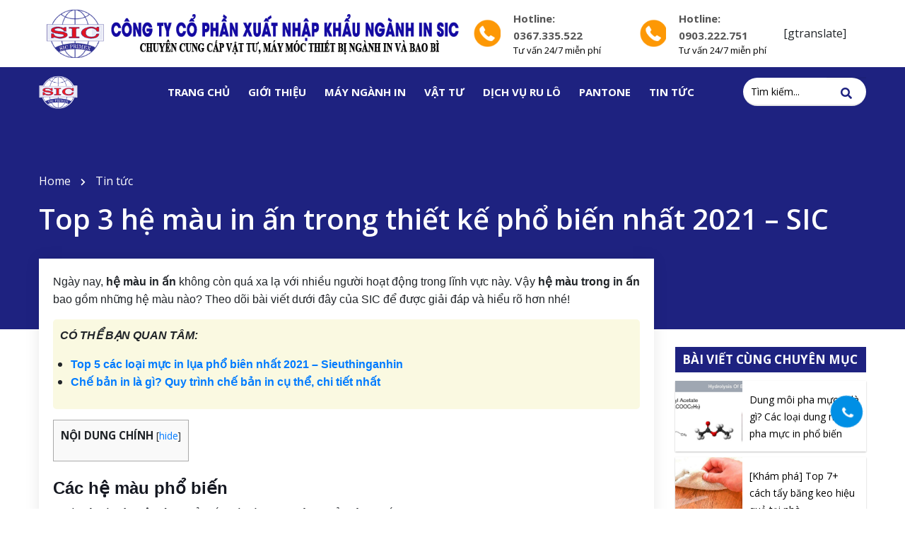

--- FILE ---
content_type: text/html; charset=UTF-8
request_url: https://sieuthinganhin.com/he-mau-in-an/
body_size: 25183
content:

<!DOCTYPE html>
<!--[if lt IE 7]>
<html class="no-js lt-ie10 lt-ie9 lt-ie8 lt-ie7"> <![endif]-->
<!--[if IE 7]>
<html class="no-js lt-ie10 lt-ie9 lt-ie8"> <![endif]-->
<!--[if IE 8]>
<html class="no-js lt-ie10 lt-ie9"> <![endif]-->
<!--[if IE 9]>
<html class="no-js lt-ie10"> <![endif]-->
<!--[if gt IE 8]><!-->
<html class="no-js" lang="vi-VN">
<!--<![endif]-->

<head>
<meta charset="utf-8">
    	<style>img:is([sizes="auto" i], [sizes^="auto," i]) { contain-intrinsic-size: 3000px 1500px }</style>
	
<!-- Tối ưu hóa công cụ tìm kiếm bởi Rank Math PRO - https://rankmath.com/ -->
<title>Top 3 hệ màu in ấn trong thiết kế phổ biến nhất 2021 - SIC</title><link rel="preload" as="style" href="https://fonts.googleapis.com/css2?family=Open+Sans:ital,wght@0,300;0,400;0,600;0,700;0,800;1,300;1,400;1,600;1,700;1,800&#038;display=swap" /><link rel="stylesheet" href="https://fonts.googleapis.com/css2?family=Open+Sans:ital,wght@0,300;0,400;0,600;0,700;0,800;1,300;1,400;1,600;1,700;1,800&#038;display=swap" media="print" onload="this.media='all'" /><noscript><link rel="stylesheet" href="https://fonts.googleapis.com/css2?family=Open+Sans:ital,wght@0,300;0,400;0,600;0,700;0,800;1,300;1,400;1,600;1,700;1,800&#038;display=swap" /></noscript>
<meta name="description" content="Hệ màu in ấn là một trong những công cụ hỗ trợ đắc lực trong thiết kế. Vậy hệ màu in ấn gồm những hệ màu nào? Tham khảo bài viết dưới đây để giải đáp ngay nhé!"/>
<meta name="robots" content="follow, index, max-snippet:-1, max-video-preview:-1, max-image-preview:large"/>
<link rel="canonical" href="https://sieuthinganhin.com/he-mau-in-an/" />
<meta property="og:locale" content="vi_VN" />
<meta property="og:type" content="article" />
<meta property="og:title" content="Top 3 hệ màu in ấn trong thiết kế phổ biến nhất 2021 - SIC" />
<meta property="og:description" content="Hệ màu in ấn là một trong những công cụ hỗ trợ đắc lực trong thiết kế. Vậy hệ màu in ấn gồm những hệ màu nào? Tham khảo bài viết dưới đây để giải đáp ngay nhé!" />
<meta property="og:url" content="https://sieuthinganhin.com/he-mau-in-an/" />
<meta property="og:site_name" content="Siêu thị ngành in" />
<meta property="article:publisher" content="https://www.facebook.com/SieuthinganhinSic" />
<meta property="article:section" content="Tin tức" />
<meta property="og:updated_time" content="2021-11-10T15:28:20+07:00" />
<meta property="og:image" content="https://sieuthinganhin.com/wp-content/uploads/2021/10/He-mau-in-an.jpg" />
<meta property="og:image:secure_url" content="https://sieuthinganhin.com/wp-content/uploads/2021/10/He-mau-in-an.jpg" />
<meta property="og:image:width" content="850" />
<meta property="og:image:height" content="600" />
<meta property="og:image:alt" content="Hệ màu in ấn" />
<meta property="og:image:type" content="image/jpeg" />
<meta name="twitter:card" content="summary_large_image" />
<meta name="twitter:title" content="Top 3 hệ màu in ấn trong thiết kế phổ biến nhất 2021 - SIC" />
<meta name="twitter:description" content="Hệ màu in ấn là một trong những công cụ hỗ trợ đắc lực trong thiết kế. Vậy hệ màu in ấn gồm những hệ màu nào? Tham khảo bài viết dưới đây để giải đáp ngay nhé!" />
<meta name="twitter:image" content="https://sieuthinganhin.com/wp-content/uploads/2021/10/He-mau-in-an.jpg" />
<meta name="twitter:label1" content="Được viết bởi" />
<meta name="twitter:data1" content="stni1111" />
<meta name="twitter:label2" content="Thời gian để đọc" />
<meta name="twitter:data2" content="4 phút" />
<!-- /Plugin SEO WordPress Rank Math -->

<link rel='dns-prefetch' href='//code.jquery.com' />
<link rel='dns-prefetch' href='//cdnjs.cloudflare.com' />
<link rel='dns-prefetch' href='//stackpath.bootstrapcdn.com' />
<link href='https://fonts.gstatic.com' crossorigin rel='preconnect' />
<link rel="alternate" type="application/rss+xml" title="Dòng thông tin Siêu thị ngành in &raquo;" href="https://sieuthinganhin.com/feed/" />
<link rel="alternate" type="application/rss+xml" title="Siêu thị ngành in &raquo; Dòng bình luận" href="https://sieuthinganhin.com/comments/feed/" />
<link rel="alternate" type="application/rss+xml" title="Siêu thị ngành in &raquo; Top 3 hệ màu in ấn trong thiết kế phổ biến nhất 2021 &#8211; SIC Dòng bình luận" href="https://sieuthinganhin.com/he-mau-in-an/feed/" />
<script>
window._wpemojiSettings = {"baseUrl":"https:\/\/s.w.org\/images\/core\/emoji\/16.0.1\/72x72\/","ext":".png","svgUrl":"https:\/\/s.w.org\/images\/core\/emoji\/16.0.1\/svg\/","svgExt":".svg","source":{"concatemoji":"https:\/\/sieuthinganhin.com\/wp-includes\/js\/wp-emoji-release.min.js?ver=3407bf4a5b625cbd256172751d2392db"}};
/*! This file is auto-generated */
!function(s,n){var o,i,e;function c(e){try{var t={supportTests:e,timestamp:(new Date).valueOf()};sessionStorage.setItem(o,JSON.stringify(t))}catch(e){}}function p(e,t,n){e.clearRect(0,0,e.canvas.width,e.canvas.height),e.fillText(t,0,0);var t=new Uint32Array(e.getImageData(0,0,e.canvas.width,e.canvas.height).data),a=(e.clearRect(0,0,e.canvas.width,e.canvas.height),e.fillText(n,0,0),new Uint32Array(e.getImageData(0,0,e.canvas.width,e.canvas.height).data));return t.every(function(e,t){return e===a[t]})}function u(e,t){e.clearRect(0,0,e.canvas.width,e.canvas.height),e.fillText(t,0,0);for(var n=e.getImageData(16,16,1,1),a=0;a<n.data.length;a++)if(0!==n.data[a])return!1;return!0}function f(e,t,n,a){switch(t){case"flag":return n(e,"\ud83c\udff3\ufe0f\u200d\u26a7\ufe0f","\ud83c\udff3\ufe0f\u200b\u26a7\ufe0f")?!1:!n(e,"\ud83c\udde8\ud83c\uddf6","\ud83c\udde8\u200b\ud83c\uddf6")&&!n(e,"\ud83c\udff4\udb40\udc67\udb40\udc62\udb40\udc65\udb40\udc6e\udb40\udc67\udb40\udc7f","\ud83c\udff4\u200b\udb40\udc67\u200b\udb40\udc62\u200b\udb40\udc65\u200b\udb40\udc6e\u200b\udb40\udc67\u200b\udb40\udc7f");case"emoji":return!a(e,"\ud83e\udedf")}return!1}function g(e,t,n,a){var r="undefined"!=typeof WorkerGlobalScope&&self instanceof WorkerGlobalScope?new OffscreenCanvas(300,150):s.createElement("canvas"),o=r.getContext("2d",{willReadFrequently:!0}),i=(o.textBaseline="top",o.font="600 32px Arial",{});return e.forEach(function(e){i[e]=t(o,e,n,a)}),i}function t(e){var t=s.createElement("script");t.src=e,t.defer=!0,s.head.appendChild(t)}"undefined"!=typeof Promise&&(o="wpEmojiSettingsSupports",i=["flag","emoji"],n.supports={everything:!0,everythingExceptFlag:!0},e=new Promise(function(e){s.addEventListener("DOMContentLoaded",e,{once:!0})}),new Promise(function(t){var n=function(){try{var e=JSON.parse(sessionStorage.getItem(o));if("object"==typeof e&&"number"==typeof e.timestamp&&(new Date).valueOf()<e.timestamp+604800&&"object"==typeof e.supportTests)return e.supportTests}catch(e){}return null}();if(!n){if("undefined"!=typeof Worker&&"undefined"!=typeof OffscreenCanvas&&"undefined"!=typeof URL&&URL.createObjectURL&&"undefined"!=typeof Blob)try{var e="postMessage("+g.toString()+"("+[JSON.stringify(i),f.toString(),p.toString(),u.toString()].join(",")+"));",a=new Blob([e],{type:"text/javascript"}),r=new Worker(URL.createObjectURL(a),{name:"wpTestEmojiSupports"});return void(r.onmessage=function(e){c(n=e.data),r.terminate(),t(n)})}catch(e){}c(n=g(i,f,p,u))}t(n)}).then(function(e){for(var t in e)n.supports[t]=e[t],n.supports.everything=n.supports.everything&&n.supports[t],"flag"!==t&&(n.supports.everythingExceptFlag=n.supports.everythingExceptFlag&&n.supports[t]);n.supports.everythingExceptFlag=n.supports.everythingExceptFlag&&!n.supports.flag,n.DOMReady=!1,n.readyCallback=function(){n.DOMReady=!0}}).then(function(){return e}).then(function(){var e;n.supports.everything||(n.readyCallback(),(e=n.source||{}).concatemoji?t(e.concatemoji):e.wpemoji&&e.twemoji&&(t(e.twemoji),t(e.wpemoji)))}))}((window,document),window._wpemojiSettings);
</script>
<style id='wp-emoji-styles-inline-css'>

	img.wp-smiley, img.emoji {
		display: inline !important;
		border: none !important;
		box-shadow: none !important;
		height: 1em !important;
		width: 1em !important;
		margin: 0 0.07em !important;
		vertical-align: -0.1em !important;
		background: none !important;
		padding: 0 !important;
	}
</style>
<link rel='stylesheet' id='wp-block-library-css' href='https://sieuthinganhin.com/wp-includes/css/dist/block-library/style.min.css?ver=3407bf4a5b625cbd256172751d2392db' media='all' />
<style id='classic-theme-styles-inline-css'>
/*! This file is auto-generated */
.wp-block-button__link{color:#fff;background-color:#32373c;border-radius:9999px;box-shadow:none;text-decoration:none;padding:calc(.667em + 2px) calc(1.333em + 2px);font-size:1.125em}.wp-block-file__button{background:#32373c;color:#fff;text-decoration:none}
</style>
<style id='global-styles-inline-css'>
:root{--wp--preset--aspect-ratio--square: 1;--wp--preset--aspect-ratio--4-3: 4/3;--wp--preset--aspect-ratio--3-4: 3/4;--wp--preset--aspect-ratio--3-2: 3/2;--wp--preset--aspect-ratio--2-3: 2/3;--wp--preset--aspect-ratio--16-9: 16/9;--wp--preset--aspect-ratio--9-16: 9/16;--wp--preset--color--black: #000000;--wp--preset--color--cyan-bluish-gray: #abb8c3;--wp--preset--color--white: #ffffff;--wp--preset--color--pale-pink: #f78da7;--wp--preset--color--vivid-red: #cf2e2e;--wp--preset--color--luminous-vivid-orange: #ff6900;--wp--preset--color--luminous-vivid-amber: #fcb900;--wp--preset--color--light-green-cyan: #7bdcb5;--wp--preset--color--vivid-green-cyan: #00d084;--wp--preset--color--pale-cyan-blue: #8ed1fc;--wp--preset--color--vivid-cyan-blue: #0693e3;--wp--preset--color--vivid-purple: #9b51e0;--wp--preset--gradient--vivid-cyan-blue-to-vivid-purple: linear-gradient(135deg,rgba(6,147,227,1) 0%,rgb(155,81,224) 100%);--wp--preset--gradient--light-green-cyan-to-vivid-green-cyan: linear-gradient(135deg,rgb(122,220,180) 0%,rgb(0,208,130) 100%);--wp--preset--gradient--luminous-vivid-amber-to-luminous-vivid-orange: linear-gradient(135deg,rgba(252,185,0,1) 0%,rgba(255,105,0,1) 100%);--wp--preset--gradient--luminous-vivid-orange-to-vivid-red: linear-gradient(135deg,rgba(255,105,0,1) 0%,rgb(207,46,46) 100%);--wp--preset--gradient--very-light-gray-to-cyan-bluish-gray: linear-gradient(135deg,rgb(238,238,238) 0%,rgb(169,184,195) 100%);--wp--preset--gradient--cool-to-warm-spectrum: linear-gradient(135deg,rgb(74,234,220) 0%,rgb(151,120,209) 20%,rgb(207,42,186) 40%,rgb(238,44,130) 60%,rgb(251,105,98) 80%,rgb(254,248,76) 100%);--wp--preset--gradient--blush-light-purple: linear-gradient(135deg,rgb(255,206,236) 0%,rgb(152,150,240) 100%);--wp--preset--gradient--blush-bordeaux: linear-gradient(135deg,rgb(254,205,165) 0%,rgb(254,45,45) 50%,rgb(107,0,62) 100%);--wp--preset--gradient--luminous-dusk: linear-gradient(135deg,rgb(255,203,112) 0%,rgb(199,81,192) 50%,rgb(65,88,208) 100%);--wp--preset--gradient--pale-ocean: linear-gradient(135deg,rgb(255,245,203) 0%,rgb(182,227,212) 50%,rgb(51,167,181) 100%);--wp--preset--gradient--electric-grass: linear-gradient(135deg,rgb(202,248,128) 0%,rgb(113,206,126) 100%);--wp--preset--gradient--midnight: linear-gradient(135deg,rgb(2,3,129) 0%,rgb(40,116,252) 100%);--wp--preset--font-size--small: 13px;--wp--preset--font-size--medium: 20px;--wp--preset--font-size--large: 36px;--wp--preset--font-size--x-large: 42px;--wp--preset--spacing--20: 0.44rem;--wp--preset--spacing--30: 0.67rem;--wp--preset--spacing--40: 1rem;--wp--preset--spacing--50: 1.5rem;--wp--preset--spacing--60: 2.25rem;--wp--preset--spacing--70: 3.38rem;--wp--preset--spacing--80: 5.06rem;--wp--preset--shadow--natural: 6px 6px 9px rgba(0, 0, 0, 0.2);--wp--preset--shadow--deep: 12px 12px 50px rgba(0, 0, 0, 0.4);--wp--preset--shadow--sharp: 6px 6px 0px rgba(0, 0, 0, 0.2);--wp--preset--shadow--outlined: 6px 6px 0px -3px rgba(255, 255, 255, 1), 6px 6px rgba(0, 0, 0, 1);--wp--preset--shadow--crisp: 6px 6px 0px rgba(0, 0, 0, 1);}:where(.is-layout-flex){gap: 0.5em;}:where(.is-layout-grid){gap: 0.5em;}body .is-layout-flex{display: flex;}.is-layout-flex{flex-wrap: wrap;align-items: center;}.is-layout-flex > :is(*, div){margin: 0;}body .is-layout-grid{display: grid;}.is-layout-grid > :is(*, div){margin: 0;}:where(.wp-block-columns.is-layout-flex){gap: 2em;}:where(.wp-block-columns.is-layout-grid){gap: 2em;}:where(.wp-block-post-template.is-layout-flex){gap: 1.25em;}:where(.wp-block-post-template.is-layout-grid){gap: 1.25em;}.has-black-color{color: var(--wp--preset--color--black) !important;}.has-cyan-bluish-gray-color{color: var(--wp--preset--color--cyan-bluish-gray) !important;}.has-white-color{color: var(--wp--preset--color--white) !important;}.has-pale-pink-color{color: var(--wp--preset--color--pale-pink) !important;}.has-vivid-red-color{color: var(--wp--preset--color--vivid-red) !important;}.has-luminous-vivid-orange-color{color: var(--wp--preset--color--luminous-vivid-orange) !important;}.has-luminous-vivid-amber-color{color: var(--wp--preset--color--luminous-vivid-amber) !important;}.has-light-green-cyan-color{color: var(--wp--preset--color--light-green-cyan) !important;}.has-vivid-green-cyan-color{color: var(--wp--preset--color--vivid-green-cyan) !important;}.has-pale-cyan-blue-color{color: var(--wp--preset--color--pale-cyan-blue) !important;}.has-vivid-cyan-blue-color{color: var(--wp--preset--color--vivid-cyan-blue) !important;}.has-vivid-purple-color{color: var(--wp--preset--color--vivid-purple) !important;}.has-black-background-color{background-color: var(--wp--preset--color--black) !important;}.has-cyan-bluish-gray-background-color{background-color: var(--wp--preset--color--cyan-bluish-gray) !important;}.has-white-background-color{background-color: var(--wp--preset--color--white) !important;}.has-pale-pink-background-color{background-color: var(--wp--preset--color--pale-pink) !important;}.has-vivid-red-background-color{background-color: var(--wp--preset--color--vivid-red) !important;}.has-luminous-vivid-orange-background-color{background-color: var(--wp--preset--color--luminous-vivid-orange) !important;}.has-luminous-vivid-amber-background-color{background-color: var(--wp--preset--color--luminous-vivid-amber) !important;}.has-light-green-cyan-background-color{background-color: var(--wp--preset--color--light-green-cyan) !important;}.has-vivid-green-cyan-background-color{background-color: var(--wp--preset--color--vivid-green-cyan) !important;}.has-pale-cyan-blue-background-color{background-color: var(--wp--preset--color--pale-cyan-blue) !important;}.has-vivid-cyan-blue-background-color{background-color: var(--wp--preset--color--vivid-cyan-blue) !important;}.has-vivid-purple-background-color{background-color: var(--wp--preset--color--vivid-purple) !important;}.has-black-border-color{border-color: var(--wp--preset--color--black) !important;}.has-cyan-bluish-gray-border-color{border-color: var(--wp--preset--color--cyan-bluish-gray) !important;}.has-white-border-color{border-color: var(--wp--preset--color--white) !important;}.has-pale-pink-border-color{border-color: var(--wp--preset--color--pale-pink) !important;}.has-vivid-red-border-color{border-color: var(--wp--preset--color--vivid-red) !important;}.has-luminous-vivid-orange-border-color{border-color: var(--wp--preset--color--luminous-vivid-orange) !important;}.has-luminous-vivid-amber-border-color{border-color: var(--wp--preset--color--luminous-vivid-amber) !important;}.has-light-green-cyan-border-color{border-color: var(--wp--preset--color--light-green-cyan) !important;}.has-vivid-green-cyan-border-color{border-color: var(--wp--preset--color--vivid-green-cyan) !important;}.has-pale-cyan-blue-border-color{border-color: var(--wp--preset--color--pale-cyan-blue) !important;}.has-vivid-cyan-blue-border-color{border-color: var(--wp--preset--color--vivid-cyan-blue) !important;}.has-vivid-purple-border-color{border-color: var(--wp--preset--color--vivid-purple) !important;}.has-vivid-cyan-blue-to-vivid-purple-gradient-background{background: var(--wp--preset--gradient--vivid-cyan-blue-to-vivid-purple) !important;}.has-light-green-cyan-to-vivid-green-cyan-gradient-background{background: var(--wp--preset--gradient--light-green-cyan-to-vivid-green-cyan) !important;}.has-luminous-vivid-amber-to-luminous-vivid-orange-gradient-background{background: var(--wp--preset--gradient--luminous-vivid-amber-to-luminous-vivid-orange) !important;}.has-luminous-vivid-orange-to-vivid-red-gradient-background{background: var(--wp--preset--gradient--luminous-vivid-orange-to-vivid-red) !important;}.has-very-light-gray-to-cyan-bluish-gray-gradient-background{background: var(--wp--preset--gradient--very-light-gray-to-cyan-bluish-gray) !important;}.has-cool-to-warm-spectrum-gradient-background{background: var(--wp--preset--gradient--cool-to-warm-spectrum) !important;}.has-blush-light-purple-gradient-background{background: var(--wp--preset--gradient--blush-light-purple) !important;}.has-blush-bordeaux-gradient-background{background: var(--wp--preset--gradient--blush-bordeaux) !important;}.has-luminous-dusk-gradient-background{background: var(--wp--preset--gradient--luminous-dusk) !important;}.has-pale-ocean-gradient-background{background: var(--wp--preset--gradient--pale-ocean) !important;}.has-electric-grass-gradient-background{background: var(--wp--preset--gradient--electric-grass) !important;}.has-midnight-gradient-background{background: var(--wp--preset--gradient--midnight) !important;}.has-small-font-size{font-size: var(--wp--preset--font-size--small) !important;}.has-medium-font-size{font-size: var(--wp--preset--font-size--medium) !important;}.has-large-font-size{font-size: var(--wp--preset--font-size--large) !important;}.has-x-large-font-size{font-size: var(--wp--preset--font-size--x-large) !important;}
:where(.wp-block-post-template.is-layout-flex){gap: 1.25em;}:where(.wp-block-post-template.is-layout-grid){gap: 1.25em;}
:where(.wp-block-columns.is-layout-flex){gap: 2em;}:where(.wp-block-columns.is-layout-grid){gap: 2em;}
:root :where(.wp-block-pullquote){font-size: 1.5em;line-height: 1.6;}
</style>
<link data-minify="1" rel='stylesheet' id='read-more-style-css' href='https://sieuthinganhin.com/wp-content/cache/min/1/wp-content/plugins/THCmedia%20tools/assets/css/read-more.css?ver=1754076516' media='all' />
<link data-minify="1" rel='stylesheet' id='breadcrumb-style-css' href='https://sieuthinganhin.com/wp-content/cache/min/1/wp-content/plugins/THCmedia%20tools/assets/css/breadcrumb.css?ver=1754076516' media='all' />
<link data-minify="1" rel='stylesheet' id='share-style-css' href='https://sieuthinganhin.com/wp-content/cache/min/1/wp-content/plugins/THCmedia%20tools/assets/css/share-button-social.css?ver=1754076516' media='all' />
<link data-minify="1" rel='stylesheet' id='contact-form-7-css' href='https://sieuthinganhin.com/wp-content/cache/min/1/wp-content/plugins/contact-form-7/includes/css/styles.css?ver=1754076516' media='all' />
<link rel='stylesheet' id='kk-star-ratings-css' href='https://sieuthinganhin.com/wp-content/plugins/kk-star-ratings/src/core/public/css/kk-star-ratings.min.css?ver=5.4.3' media='all' />
<link rel='stylesheet' id='toc-screen-css' href='https://sieuthinganhin.com/wp-content/plugins/table-of-contents-plus/screen.min.css?ver=2411.1' media='all' />
<style id='toc-screen-inline-css'>
div#toc_container ul li {font-size: 100%;}
</style>
<link data-minify="1" rel='stylesheet' id='woocommerce-layout-css' href='https://sieuthinganhin.com/wp-content/cache/min/1/wp-content/plugins/woocommerce/assets/css/woocommerce-layout.css?ver=1754076516' media='all' />
<link data-minify="1" rel='stylesheet' id='woocommerce-smallscreen-css' href='https://sieuthinganhin.com/wp-content/cache/min/1/wp-content/plugins/woocommerce/assets/css/woocommerce-smallscreen.css?ver=1754076516' media='only screen and (max-width: 768px)' />
<link data-minify="1" rel='stylesheet' id='woocommerce-general-css' href='https://sieuthinganhin.com/wp-content/cache/min/1/wp-content/plugins/woocommerce/assets/css/woocommerce.css?ver=1754076516' media='all' />
<style id='woocommerce-inline-inline-css'>
.woocommerce form .form-row .required { visibility: visible; }
</style>
<link rel='stylesheet' id='photoswipe-css' href='https://sieuthinganhin.com/wp-content/plugins/woocommerce/assets/css/photoswipe/photoswipe.min.css?ver=10.4.3' media='all' />
<link data-minify="1" rel='stylesheet' id='skin-css' href='https://sieuthinganhin.com/wp-content/cache/min/1/ajax/libs/photoswipe/4.1.1/default-skin/default-skin.min.css?ver=1754076516' media='all' />
<link data-minify="1" rel='stylesheet' id='sieuthinganhin-style-css' href='https://sieuthinganhin.com/wp-content/cache/min/1/wp-content/themes/sieuthinganhin/style.css?ver=1754076516' media='all' />
<style id='rocket-lazyload-inline-css'>
.rll-youtube-player{position:relative;padding-bottom:56.23%;height:0;overflow:hidden;max-width:100%;}.rll-youtube-player:focus-within{outline: 2px solid currentColor;outline-offset: 5px;}.rll-youtube-player iframe{position:absolute;top:0;left:0;width:100%;height:100%;z-index:100;background:0 0}.rll-youtube-player img{bottom:0;display:block;left:0;margin:auto;max-width:100%;width:100%;position:absolute;right:0;top:0;border:none;height:auto;-webkit-transition:.4s all;-moz-transition:.4s all;transition:.4s all}.rll-youtube-player img:hover{-webkit-filter:brightness(75%)}.rll-youtube-player .play{height:100%;width:100%;left:0;top:0;position:absolute;background:url(https://sieuthinganhin.com/wp-content/plugins/wp-rocket/assets/img/youtube.png) no-repeat center;background-color: transparent !important;cursor:pointer;border:none;}
</style>
<script src="https://sieuthinganhin.com/wp-includes/js/jquery/jquery.min.js?ver=3.7.1" id="jquery-core-js" defer></script>
<script src="https://sieuthinganhin.com/wp-includes/js/jquery/jquery-migrate.min.js?ver=3.4.1" id="jquery-migrate-js" defer></script>
<script src="https://sieuthinganhin.com/wp-content/plugins/woocommerce/assets/js/jquery-blockui/jquery.blockUI.min.js?ver=2.7.0-wc.10.4.3" id="wc-jquery-blockui-js" defer data-wp-strategy="defer"></script>
<script src="https://sieuthinganhin.com/wp-content/plugins/woocommerce/assets/js/js-cookie/js.cookie.min.js?ver=2.1.4-wc.10.4.3" id="wc-js-cookie-js" defer data-wp-strategy="defer"></script>
<script id="woocommerce-js-extra">
var woocommerce_params = {"ajax_url":"\/wp-admin\/admin-ajax.php","wc_ajax_url":"\/?wc-ajax=%%endpoint%%","i18n_password_show":"Hi\u1ec3n th\u1ecb m\u1eadt kh\u1ea9u","i18n_password_hide":"\u1ea8n m\u1eadt kh\u1ea9u"};
</script>
<script src="https://sieuthinganhin.com/wp-content/plugins/woocommerce/assets/js/frontend/woocommerce.min.js?ver=10.4.3" id="woocommerce-js" defer data-wp-strategy="defer"></script>
<link rel="https://api.w.org/" href="https://sieuthinganhin.com/wp-json/" /><link rel="alternate" title="JSON" type="application/json" href="https://sieuthinganhin.com/wp-json/wp/v2/posts/9861" /><link rel="alternate" title="oNhúng (JSON)" type="application/json+oembed" href="https://sieuthinganhin.com/wp-json/oembed/1.0/embed?url=https%3A%2F%2Fsieuthinganhin.com%2Fhe-mau-in-an%2F" />
<link rel="alternate" title="oNhúng (XML)" type="text/xml+oembed" href="https://sieuthinganhin.com/wp-json/oembed/1.0/embed?url=https%3A%2F%2Fsieuthinganhin.com%2Fhe-mau-in-an%2F&#038;format=xml" />
<link rel="pingback" href="https://sieuthinganhin.com/xmlrpc.php">	<noscript><style>.woocommerce-product-gallery{ opacity: 1 !important; }</style></noscript>
	<link rel="icon" href="https://sieuthinganhin.com/wp-content/uploads/2019/04/cropped-favi-32x32.png" sizes="32x32" />
<link rel="icon" href="https://sieuthinganhin.com/wp-content/uploads/2019/04/cropped-favi-192x192.png" sizes="192x192" />
<link rel="apple-touch-icon" href="https://sieuthinganhin.com/wp-content/uploads/2019/04/cropped-favi-180x180.png" />
<meta name="msapplication-TileImage" content="https://sieuthinganhin.com/wp-content/uploads/2019/04/cropped-favi-270x270.png" />
		<style id="wp-custom-css">
			.post-thumbnail {
	display:none
}		</style>
		<noscript><style id="rocket-lazyload-nojs-css">.rll-youtube-player, [data-lazy-src]{display:none !important;}</style></noscript>    <!-- Mobile Specific Metas -->
	<meta name="google-site-verification" content="LLcvl3OUXxrvvLpDgtkPUjUu1tX8r8bxh_cy3gy7nQw" />
	<meta name="revisit-after" content="1 days" />
    <meta name="viewport" content="width=device-width, initial-scale=1, maximum-scale=1">
    <meta name="google-site-verification" content="uaiTIvnZHBmcW3RGiSvkd6J0MYzyWPlSFyfwNVAK6Kg"/>
    <meta name="facebook-domain-verification" content="qd4qez8h0lvtym0q7y2wzaetf6mc20"/>
    <!-- FONTS -->
    <link rel="preconnect" href="https://fonts.gstatic.com">
    

    <!-- Font Awesome -->
    <link data-minify="1" rel="stylesheet" href="https://sieuthinganhin.com/wp-content/cache/min/1/ajax/libs/font-awesome/5.15.3/css/all.min.css?ver=1754076516"
          crossorigin="anonymous" referrerpolicy="no-referrer"/>

    <!-- Slick Slider -->
    <link data-minify="1" rel='stylesheet' href='https://sieuthinganhin.com/wp-content/cache/min/1/wp-content/themes/sieuthinganhin/libs/slick/slick.css?ver=1754076516'>
    <link data-minify="1" rel='stylesheet' href='https://sieuthinganhin.com/wp-content/cache/min/1/wp-content/themes/sieuthinganhin/libs/slick/slick-theme.css?ver=1754076516'>

    <!-- CSS -->
    <link data-minify="1" rel="stylesheet"
          href="https://sieuthinganhin.com/wp-content/cache/min/1/npm/@fortawesome/fontawesome-free@5.15.3/css/fontawesome.min.css?ver=1754076516"
          integrity="undefined" crossorigin="anonymous">
    <link data-minify="1" rel='stylesheet' href='https://sieuthinganhin.com/wp-content/cache/min/1/wp-content/themes/sieuthinganhin/assets/css/global.css?ver=1754076516'>
    <link data-minify="1" rel='stylesheet' href='https://sieuthinganhin.com/wp-content/cache/min/1/wp-content/themes/sieuthinganhin/assets/css/phuc.css?ver=1754076516'>
<!--    <link rel='stylesheet' href='--><!--/assets/css/el_demo.css'>-->
    <link data-minify="1" rel='stylesheet' href='https://sieuthinganhin.com/wp-content/cache/min/1/wp-content/themes/sieuthinganhin/assets/css/structure.css?ver=1754076518'>
    <link data-minify="1" rel='stylesheet' href='https://sieuthinganhin.com/wp-content/cache/min/1/wp-content/themes/sieuthinganhin/assets/css/store2.css?ver=1754076518'>
    <link rel='stylesheet' href='https://sieuthinganhin.com/wp-content/themes/sieuthinganhin/assets/css/custom.css'>
    <link data-minify="1" rel="stylesheet" href="https://sieuthinganhin.com/wp-content/cache/min/1/bootstrap/4.5.2/css/bootstrap.min.css?ver=1754076518" crossorigin="anonymous">
    <!-- Revolution Slider -->
<!--    <link rel="stylesheet" href="--><!--/assets/plugin/rs6.css">-->
	<script type="application/ld+json">
{
  "@context": "https://schema.org",
  "@type": "Corporation",
  "name": "Siêu thị ngành in",
  "alternateName": "SIC",
  "url": "https://sieuthinganhin.com/",
  "logo": "https://sieuthinganhin.com/wp-content/uploads/2021/06/logo-menu-svg1.svg",
  "description": "https://sieuthinganhin.com/ là đơn vị chuyên cung cấp máy móc, thiết bị vật tư uy tín hàng đầu hiện nay. Với hơn 15 năm kinh nghiệm trong lĩnh vực cung cấp máy móc ngành in, Sieuthinganhin SIC luôn cam kết mang đến những giá trị sản phẩm tốt đẹp nhất đến khách hàng.
Website: https://sieuthinganhin.com/
Email: sieuthinganhinsic@gmail.com",
 "contactPoint": {
    "@type": "ContactPoint",
    "telephone": "0367335522",
    "contactType": "customer service",
    "contactOption": "TollFree",
    "areaServed": "VN",
    "availableLanguage": "Vietnamese"
  },
  "sameAs": [
    "https://sieuthinganhin.blogspot.com/",
    "https://twitter.com/sieuthinganhin",
    "https://www.ohay.tv/profile/sieuthinganhin",
    "https://dashburst.com/sieuthinganhin",
    "https://demo.wowonder.com/sieuthinganhin",
    "https://www.reddit.com/user/sieuthinganhin",
    "https://dribbble.com/sieuthinganhin/about",
    "https://oyaaa.net/sieuthinganhin",
    "https://www.vietnamta.vn/sieuthinganhin",
    "https://radiovybe.com/sieuthinganhin",
    "https://ko-fi.com/sieuthinganhin"
  ]
}
</script>
<style>
	.menu-mobile a {
		text-transform: uppercase !important;
	}
</style>




</head>

<body data-rsssl=1
        class="home page-template-default page theme-betheme woocommerce-no-js template-slider  color-custom style-simple button-round layout-full-width if-zoom if-border-hide hide-love is-elementor header-transparent header-fw minimalist-header-no sticky-header sticky-tb-color ab-hide subheader-both-center menu-line-below-80-1 menuo-right menuo-no-borders mobile-tb-center mobile-side-slide mobile-mini-mr-ll tablet-sticky mobile-header-mini mobile-sticky be-reg-21781 elementor-default elementor-kit-120 elementor-page elementor-page-6">

<!-- End Google Tag Manager -->
<div id="Wrapper">
    <div class="mfp-bg main-menu-overlay"></div>
    <div class="mfp-wrap">
        <div class="m-content">
            <div class="sidebar-menu">
                <div class="search-form-wrapper">
                    <form method="get" action="https://sieuthinganhin.com" class="search-form">
                        <input type="hidden" name="type" value="product"/>
                        <input type="text" id="woocommerce-product-search-field-0" name="s" id="" class="search-field" value="" placeholder="Tìm kiếm...">

                        <button value="Tìm kiếm" type="submit" class="search-btn">
                            <i class="fas fa-search"></i>
                        </button>
                    </form>
                </div>
                <div class="menu-footer-container"><ul id="menu-mobile" class="header-nav-mobile"><li id="menu-item-166" class="menu-item menu-item-type-post_type menu-item-object-page menu-item-home menu-item-166"><a href="https://sieuthinganhin.com/">TRANG CHỦ</a></li>
<li id="menu-item-6737" class="menu-item menu-item-type-post_type menu-item-object-page menu-item-has-children menu-item-6737"><a rel="nofollow" href="https://sieuthinganhin.com/gioi-thieu/">GIỚI THIỆU</a>
<ul class="sub-menu">
	<li id="menu-item-6124" class="menu-item menu-item-type-custom menu-item-object-custom menu-item-6124"><a rel="nofollow" href="https://sieuthinganhin.com/gioi-thieu-van-hoa-sic/">VĂN HÓA SIC</a></li>
	<li id="menu-item-6122" class="menu-item menu-item-type-custom menu-item-object-custom menu-item-6122"><a rel="nofollow" href="https://sieuthinganhin.com/tuyen-dung/">TUYỂN DỤNG</a></li>
	<li id="menu-item-6125" class="menu-item menu-item-type-custom menu-item-object-custom menu-item-6125"><a rel="nofollow" href="https://sieuthinganhin.com/thu-vien-hinh-anh-sic/">THƯ VIỆN HÌNH ẢNH</a></li>
</ul>
</li>
<li id="menu-item-6699" class="menu-item menu-item-type-taxonomy menu-item-object-product_cat menu-item-has-children menu-item-6699"><a href="https://sieuthinganhin.com/may-nganh-in/">MÁY NGÀNH IN</a>
<ul class="sub-menu">
	<li id="menu-item-2132" class="menu-item menu-item-type-taxonomy menu-item-object-product_cat menu-item-has-children menu-item-2132"><a href="https://sieuthinganhin.com/may-be-hop/">MÁY BẾ HỘP</a>
	<ul class="sub-menu">
		<li id="menu-item-2133" class="menu-item menu-item-type-taxonomy menu-item-object-product_cat menu-item-2133"><a href="https://sieuthinganhin.com/may-be-dun-tem-nhan/">MÁY BẾ ĐÙN TEM NHÃN</a></li>
		<li id="menu-item-2134" class="menu-item menu-item-type-taxonomy menu-item-object-product_cat menu-item-2134"><a href="https://sieuthinganhin.com/may-be-pho-thong/">MÁY BẾ PHỔ THÔNG</a></li>
		<li id="menu-item-2135" class="menu-item menu-item-type-taxonomy menu-item-object-product_cat menu-item-2135"><a href="https://sieuthinganhin.com/may-be-tu-dong-ban-tu-dong/">MÁY BẾ TỰ ĐỘNG, BÁN TỰ ĐỘNG</a></li>
	</ul>
</li>
	<li id="menu-item-2136" class="menu-item menu-item-type-taxonomy menu-item-object-product_cat menu-item-has-children menu-item-2136"><a href="https://sieuthinganhin.com/may-dan-hop-phong-bi-de-phim/">MÁY DÁN HỘP, PHONG BÌ, ĐẾ GHIM</a>
	<ul class="sub-menu">
		<li id="menu-item-2138" class="menu-item menu-item-type-taxonomy menu-item-object-product_cat menu-item-2138"><a href="https://sieuthinganhin.com/may-dan-hop-tu-dong/">MÁY DÁN HỘP TỰ ĐỘNG</a></li>
		<li id="menu-item-2139" class="menu-item menu-item-type-taxonomy menu-item-object-product_cat menu-item-2139"><a href="https://sieuthinganhin.com/may-dan-thung-carton/">MÁY DÁN THÙNG CARTON</a></li>
		<li id="menu-item-2137" class="menu-item menu-item-type-taxonomy menu-item-object-product_cat menu-item-2137"><a href="https://sieuthinganhin.com/may-dan-ho-so-phong-bi-de-phim/">MÁY DÁN HỒ SƠ, PHONG BÌ, ĐẾ GHIM</a></li>
	</ul>
</li>
	<li id="menu-item-2140" class="menu-item menu-item-type-taxonomy menu-item-object-product_cat menu-item-has-children menu-item-2140"><a href="https://sieuthinganhin.com/may-can-mang/">MÁY CÁN MÀNG</a>
	<ul class="sub-menu">
		<li id="menu-item-2142" class="menu-item menu-item-type-taxonomy menu-item-object-product_cat menu-item-2142"><a href="https://sieuthinganhin.com/may-can-mang-tu-dong/">MÁY CÁN MÀNG TỰ ĐỘNG</a></li>
		<li id="menu-item-2141" class="menu-item menu-item-type-taxonomy menu-item-object-product_cat menu-item-2141"><a href="https://sieuthinganhin.com/may-can-mang-ban-tu-dong/">MÁY CÁN MÀNG BÁN TỰ ĐỘNG</a></li>
	</ul>
</li>
	<li id="menu-item-2144" class="menu-item menu-item-type-taxonomy menu-item-object-product_cat menu-item-has-children menu-item-2144"><a href="https://sieuthinganhin.com/may-lam-hop-cung/">MÁY LÀM HỘP BÌA CỨNG</a>
	<ul class="sub-menu">
		<li id="menu-item-11640" class="menu-item menu-item-type-taxonomy menu-item-object-product_cat menu-item-11640"><a href="https://sieuthinganhin.com/may-lam-hop/">Máy làm hộp</a></li>
		<li id="menu-item-11642" class="menu-item menu-item-type-taxonomy menu-item-object-product_cat menu-item-11642"><a href="https://sieuthinganhin.com/may-xe-ranh/">Máy xẻ rãnh</a></li>
		<li id="menu-item-2146" class="menu-item menu-item-type-taxonomy menu-item-object-product_cat menu-item-2146"><a href="https://sieuthinganhin.com/may-thut-hop-cung/">MÁY THỤT HỘP CỨNG</a></li>
		<li id="menu-item-11641" class="menu-item menu-item-type-taxonomy menu-item-object-product_cat menu-item-11641"><a href="https://sieuthinganhin.com/may-ven-mep-bia-cung/">Máy vén mép bìa cứng</a></li>
		<li id="menu-item-11643" class="menu-item menu-item-type-taxonomy menu-item-object-product_cat menu-item-11643"><a href="https://sieuthinganhin.com/may-lam-hop-khac/">Các loại máy khác</a></li>
	</ul>
</li>
	<li id="menu-item-2148" class="menu-item menu-item-type-taxonomy menu-item-object-product_cat menu-item-has-children menu-item-2148"><a href="https://sieuthinganhin.com/may-boi-keo/">MÁY BỒI KEO</a>
	<ul class="sub-menu">
		<li id="menu-item-11645" class="menu-item menu-item-type-taxonomy menu-item-object-product_cat menu-item-11645"><a href="https://sieuthinganhin.com/may-boi-keo-nhiet/">Máy bồi keo nhiệt</a></li>
		<li id="menu-item-11646" class="menu-item menu-item-type-taxonomy menu-item-object-product_cat menu-item-11646"><a href="https://sieuthinganhin.com/may-boi-keo-nhiet-tu-dong/">Máy bồi keo nhiệt tự động</a></li>
		<li id="menu-item-2149" class="menu-item menu-item-type-taxonomy menu-item-object-product_cat menu-item-2149"><a href="https://sieuthinganhin.com/may-boi-keo-thu-cong/">MÁY BỒI KEO THỦ CÔNG</a></li>
		<li id="menu-item-2150" class="menu-item menu-item-type-taxonomy menu-item-object-product_cat menu-item-2150"><a href="https://sieuthinganhin.com/may-boi-keo-tu-dong-ban-tu-dong/">MÁY BỒI KEO TỰ ĐỘNG, BÁN TỰ ĐỘNG</a></li>
	</ul>
</li>
	<li id="menu-item-11653" class="menu-item menu-item-type-taxonomy menu-item-object-product_cat menu-item-11653"><a href="https://sieuthinganhin.com/may-lam-tui-giay/">Máy làm túi giấy</a></li>
	<li id="menu-item-8618" class="menu-item menu-item-type-taxonomy menu-item-object-product_cat menu-item-8618"><a href="https://sieuthinganhin.com/may-in-flexo/">MÁY IN FLEXO</a></li>
	<li id="menu-item-2154" class="menu-item menu-item-type-taxonomy menu-item-object-product_cat menu-item-2154"><a href="https://sieuthinganhin.com/may-in-luoi/">MÁY IN LƯỚI</a></li>
	<li id="menu-item-2155" class="menu-item menu-item-type-taxonomy menu-item-object-product_cat menu-item-2155"><a href="https://sieuthinganhin.com/may-trang-phu/">MÁY TRÁNG PHỦ</a></li>
	<li id="menu-item-2156" class="menu-item menu-item-type-taxonomy menu-item-object-product_cat menu-item-has-children menu-item-2156"><a href="https://sieuthinganhin.com/may-lam-sach/">MÁY LÀM SÁCH</a>
	<ul class="sub-menu">
		<li id="menu-item-2157" class="menu-item menu-item-type-taxonomy menu-item-object-product_cat menu-item-2157"><a href="https://sieuthinganhin.com/may-dap-ghim-dong-sach/">MÁY GẤP, KHÂU, ĐÓNG GHIM</a></li>
		<li id="menu-item-2158" class="menu-item menu-item-type-taxonomy menu-item-object-product_cat menu-item-2158"><a href="https://sieuthinganhin.com/may-gia-cong-sach/">MÁY GIA CÔNG SÁCH</a></li>
		<li id="menu-item-2159" class="menu-item menu-item-type-taxonomy menu-item-object-product_cat menu-item-2159"><a href="https://sieuthinganhin.com/may-lam-bia-sach/">MÁY LÀM BÌA SÁCH</a></li>
	</ul>
</li>
	<li id="menu-item-2131" class="menu-item menu-item-type-taxonomy menu-item-object-product_cat menu-item-2131"><a href="https://sieuthinganhin.com/may-lam-song-carton/">MÁY LÀM SÓNG CARTON</a></li>
	<li id="menu-item-11662" class="menu-item menu-item-type-taxonomy menu-item-object-product_cat menu-item-11662"><a href="https://sieuthinganhin.com/may-cat-chia-cuon-giay/">Máy cắt, chia cuộn giấy</a></li>
	<li id="menu-item-2127" class="menu-item menu-item-type-taxonomy menu-item-object-product_cat menu-item-has-children menu-item-2127"><a href="https://sieuthinganhin.com/cac-loai-may-khac/">CÁC LOẠI MÁY KHÁC</a>
	<ul class="sub-menu">
		<li id="menu-item-2130" class="menu-item menu-item-type-taxonomy menu-item-object-product_cat menu-item-2130"><a href="https://sieuthinganhin.com/may-lam-lich/">MÁY LÀM LỊCH</a></li>
		<li id="menu-item-2129" class="menu-item menu-item-type-taxonomy menu-item-object-product_cat menu-item-2129"><a href="https://sieuthinganhin.com/may-khoan-giay-dot-oze/">MÁY KHOAN GIẤY, ĐỘT GIẤY OZE</a></li>
		<li id="menu-item-2128" class="menu-item menu-item-type-taxonomy menu-item-object-product_cat menu-item-2128"><a href="https://sieuthinganhin.com/may-cat-xe-de-can/">MÁY CẮT, XẺ DECAL</a></li>
		<li id="menu-item-2151" class="menu-item menu-item-type-taxonomy menu-item-object-product_cat menu-item-2151"><a href="https://sieuthinganhin.com/may-xa-cuon-giay/">MÁY XẢ CUỘN</a></li>
		<li id="menu-item-2143" class="menu-item menu-item-type-taxonomy menu-item-object-product_cat menu-item-2143"><a href="https://sieuthinganhin.com/may-lam-khuon-be-laser/">MÁY LÀM KHUÔN BẾ LASER</a></li>
		<li id="menu-item-2152" class="menu-item menu-item-type-taxonomy menu-item-object-product_cat menu-item-2152"><a href="https://sieuthinganhin.com/may-xen-giay/">MÁY XÉN GIẤY</a></li>
		<li id="menu-item-2147" class="menu-item menu-item-type-taxonomy menu-item-object-product_cat menu-item-2147"><a href="https://sieuthinganhin.com/may-ghi-ban-kem-ctp/">MÁY LÀM BẢN KẼM CTP, UV, PS</a></li>
	</ul>
</li>
</ul>
</li>
<li id="menu-item-2119" class="menu-item menu-item-type-taxonomy menu-item-object-product_cat menu-item-has-children menu-item-2119"><a href="https://sieuthinganhin.com/vat-tu-nganh-in/">VẬT TƯ</a>
<ul class="sub-menu">
	<li id="menu-item-2120" class="menu-item menu-item-type-taxonomy menu-item-object-product_cat menu-item-2120"><a href="https://sieuthinganhin.com/ban-kem-in-ctp-uv-ps/">BẢN KẼM CTP, UV, PS</a></li>
	<li id="menu-item-2124" class="menu-item menu-item-type-taxonomy menu-item-object-product_cat menu-item-has-children menu-item-2124"><a href="https://sieuthinganhin.com/muc-in-offset-flexo-gravure/">MỰC IN CÁC LOẠI</a>
	<ul class="sub-menu">
		<li id="menu-item-7516" class="menu-item menu-item-type-taxonomy menu-item-object-product_cat menu-item-7516"><a href="https://sieuthinganhin.com/muc-in-offset/">MỰC IN OFFSET</a></li>
		<li id="menu-item-7517" class="menu-item menu-item-type-taxonomy menu-item-object-product_cat menu-item-7517"><a href="https://sieuthinganhin.com/muc-in-uv/">MỰC IN UV</a></li>
	</ul>
</li>
	<li id="menu-item-2122" class="menu-item menu-item-type-taxonomy menu-item-object-product_cat menu-item-has-children menu-item-2122"><a href="https://sieuthinganhin.com/hoa-chat-nganh-in/">HÓA CHẤT IN</a>
	<ul class="sub-menu">
		<li id="menu-item-7514" class="menu-item menu-item-type-taxonomy menu-item-object-product_cat menu-item-7514"><a href="https://sieuthinganhin.com/dung-dich-lam-am-trong-in-offset/">DUNG DỊCH LÀM ẨM</a></li>
		<li id="menu-item-7515" class="menu-item menu-item-type-taxonomy menu-item-object-product_cat menu-item-7515"><a href="https://sieuthinganhin.com/dung-dich-rua-lo/">DUNG DỊCH RỬA LÔ</a></li>
		<li id="menu-item-7513" class="menu-item menu-item-type-taxonomy menu-item-object-product_cat menu-item-7513"><a href="https://sieuthinganhin.com/bot-kho/">BỘT KHÔ</a></li>
		<li id="menu-item-7511" class="menu-item menu-item-type-taxonomy menu-item-object-product_cat menu-item-7511"><a href="https://sieuthinganhin.com/sua-lau-ban/">SỮA LAU BẢN</a></li>
		<li id="menu-item-7512" class="menu-item menu-item-type-taxonomy menu-item-object-product_cat menu-item-7512"><a href="https://sieuthinganhin.com/thuoc-hien-gom-ban-ctp/">THUỐC HIỆN, GÔM BẢN CTP</a></li>
	</ul>
</li>
	<li id="menu-item-2121" class="menu-item menu-item-type-taxonomy menu-item-object-product_cat menu-item-2121"><a href="https://sieuthinganhin.com/cao-su-in-offset/">CAO SU IN</a></li>
	<li id="menu-item-2123" class="menu-item menu-item-type-taxonomy menu-item-object-product_cat menu-item-has-children menu-item-2123"><a href="https://sieuthinganhin.com/keo-cac-loai/">KEO CÁC LOẠI</a>
	<ul class="sub-menu">
		<li id="menu-item-7500" class="menu-item menu-item-type-taxonomy menu-item-object-product_cat menu-item-7500"><a href="https://sieuthinganhin.com/keo-dan-bao-bi/">KEO DÁN BAO BÌ</a></li>
		<li id="menu-item-7502" class="menu-item menu-item-type-taxonomy menu-item-object-product_cat menu-item-7502"><a href="https://sieuthinganhin.com/keo-dan-hop/">KEO DÁN HỘP</a></li>
		<li id="menu-item-7501" class="menu-item menu-item-type-taxonomy menu-item-object-product_cat menu-item-7501"><a href="https://sieuthinganhin.com/keo-dan-gay-sach/">KEO DÁN GÁY SÁCH</a></li>
		<li id="menu-item-7505" class="menu-item menu-item-type-taxonomy menu-item-object-product_cat menu-item-7505"><a href="https://sieuthinganhin.com/keo-can-mang/">KEO CÁN MÀNG</a></li>
		<li id="menu-item-7504" class="menu-item menu-item-type-taxonomy menu-item-object-product_cat menu-item-7504"><a href="https://sieuthinganhin.com/keo-boi-giay/">KEO BỒI GIẤY</a></li>
		<li id="menu-item-7509" class="menu-item menu-item-type-taxonomy menu-item-object-product_cat menu-item-7509"><a href="https://sieuthinganhin.com/keo-dan-mut-xop/">KEO DÁN MÚT XỐP</a></li>
		<li id="menu-item-7510" class="menu-item menu-item-type-taxonomy menu-item-object-product_cat menu-item-7510"><a href="https://sieuthinganhin.com/keo-ep-vi/">KEO ÉP VỈ</a></li>
		<li id="menu-item-7503" class="menu-item menu-item-type-taxonomy menu-item-object-product_cat menu-item-7503"><a href="https://sieuthinganhin.com/trang-phu-goc-nuoc-va-goc-dau/">TRÁNG PHỦ GỐC NƯỚC VÀ GỐC DẦU</a></li>
	</ul>
</li>
</ul>
</li>
<li id="menu-item-3096" class="menu-item menu-item-type-taxonomy menu-item-object-product_cat menu-item-3096"><a href="https://sieuthinganhin.com/dich-vu-ru-lo-cao-su/">DỊCH VỤ RU LÔ</a></li>
<li id="menu-item-3095" class="menu-item menu-item-type-taxonomy menu-item-object-product_cat menu-item-3095"><a href="https://sieuthinganhin.com/dich-vu-pha-muc-pantone/">PANTONE</a></li>
<li id="menu-item-11067" class="menu-item menu-item-type-taxonomy menu-item-object-category current-post-ancestor current-menu-parent current-post-parent menu-item-has-children menu-item-11067"><a href="https://sieuthinganhin.com/tin-tuc/">TIN TỨC</a>
<ul class="sub-menu">
	<li id="menu-item-11069" class="menu-item menu-item-type-taxonomy menu-item-object-category menu-item-11069"><a href="https://sieuthinganhin.com/tin-tuc-may-nganh-in/">TIN TỨC MÁY NGÀNH IN</a></li>
	<li id="menu-item-11072" class="menu-item menu-item-type-taxonomy menu-item-object-category menu-item-11072"><a href="https://sieuthinganhin.com/tin-tuc-vat-tu/">TIN TỨC VẬT TƯ</a></li>
	<li id="menu-item-11070" class="menu-item menu-item-type-taxonomy menu-item-object-category menu-item-11070"><a href="https://sieuthinganhin.com/tin-tuc-pantone/">TIN TỨC PANTONE</a></li>
	<li id="menu-item-11071" class="menu-item menu-item-type-taxonomy menu-item-object-category menu-item-11071"><a href="https://sieuthinganhin.com/tin-tuc-ru-lo/">TIN TỨC RULO</a></li>
	<li id="menu-item-11068" class="menu-item menu-item-type-taxonomy menu-item-object-category menu-item-11068"><a href="https://sieuthinganhin.com/tin-tuc-khac/">TIN TỨC KHÁC</a></li>
</ul>
</li>
</ul></div>            </div>
        </div>
        <div class="m-content-right">
            <div class="cart-popup-inner">
                <div class="cart-popup-title-center">
                    <h4 class="title">Giỏ hàng</h4>
                    <div class="line"></div>
                </div>
                <div class="widget-shopping-cart">
                    <p>Chưa có sản phẩm trong giỏ hàng</p>
                </div>
            </div>
        </div>
        <a href="#" class="mfp-close">
            <i class="fas fa-times"></i>
        </a>
    </div>

    <!-- HEADER -->
    <header class="main-header">
        <div class="top-bar">
            <div class="l-container">
                            </div>
        </div>
        <div class="header-top bg-white">
            <div class="l-container">
                <div class="inner-top">
                    <div class="logo">
                        <a href="/">
                            <img class="lazy" width="568" height="83"
                                 src="data:image/svg+xml,%3Csvg%20xmlns='http://www.w3.org/2000/svg'%20viewBox='0%200%20568%2083'%3E%3C/svg%3E"
                                 alt="" data-lazy-src="https://sieuthinganhin.com/wp-content/uploads/2021/06/logo.png"><noscript><img class="lazy" width="568" height="83"
                                 src="https://sieuthinganhin.com/wp-content/uploads/2021/06/logo.png"
                                 alt=""></noscript>
                        </a>
                    </div>
                    <div class="box-cta-phone">
                        <div class="item-cta">
                            <div class="icon">
                                <img width="100" height="100" src="data:image/svg+xml,%3Csvg%20xmlns='http://www.w3.org/2000/svg'%20viewBox='0%200%20100%20100'%3E%3C/svg%3E"
                                     alt="" data-lazy-src="https://sieuthinganhin.com/wp-content/themes/sieuthinganhin/assets/images/sieuthinganhin/ic-phone.png"><noscript><img width="100" height="100" src="https://sieuthinganhin.com/wp-content/themes/sieuthinganhin/assets/images/sieuthinganhin/ic-phone.png"
                                     alt=""></noscript>
                            </div>
                            <div class="cta-box-text"><a href="tel:0367335522" rel="nofollow">
                                    <span>Hotline: 0367.335.522</span>
                                    <p>Tư vấn 24/7 miễn phí</p>
                                </a>
                            </div>
                        </div>
                        <div class="item-cta">
                            <div class="icon">
                                <img width="100" height="100" src="data:image/svg+xml,%3Csvg%20xmlns='http://www.w3.org/2000/svg'%20viewBox='0%200%20100%20100'%3E%3C/svg%3E"
                                     alt="" data-lazy-src="https://sieuthinganhin.com/wp-content/themes/sieuthinganhin/assets/images/sieuthinganhin/ic-phone.png"><noscript><img width="100" height="100" src="https://sieuthinganhin.com/wp-content/themes/sieuthinganhin/assets/images/sieuthinganhin/ic-phone.png"
                                     alt=""></noscript>
                            </div>
                            <div class="cta-box-text"><a href="tel:0903222751" rel="nofollow">
                                    <span>Hotline: 0903.222.751</span>
                                    <p>Tư vấn 24/7 miễn phí</p>
                                </a>
                            </div>
                                                        [gtranslate]
                        </div>
                    </div>
                </div>
            </div>
        </div>
        <div class="main-menu bg-main-color">
            <div class="l-container">
                <div class="row">
                    <div class="col-12">
                        <div class="inner">
                            <div class="logo">
                                <img class="lazy" width="55" height="50"
                                     src="data:image/svg+xml,%3Csvg%20xmlns='http://www.w3.org/2000/svg'%20viewBox='0%200%2055%2050'%3E%3C/svg%3E"
                                     alt="" data-lazy-src="https://sieuthinganhin.com/wp-content/uploads/2021/06/logo-menu-svg1.svg"><noscript><img class="lazy" width="55" height="50"
                                     src="https://sieuthinganhin.com/wp-content/uploads/2021/06/logo-menu-svg1.svg"
                                     alt=""></noscript>
                            </div>
                            <div class="menu-container">
                                <div id="menu" class="menu-container"><ul id="menu-footer" class="header-nav"><li class="menu-item menu-item-type-post_type menu-item-object-page menu-item-home menu-item-166"><a href="https://sieuthinganhin.com/">TRANG CHỦ</a></li>
<li class="menu-item menu-item-type-post_type menu-item-object-page menu-item-has-children menu-item-6737"><a rel="nofollow" href="https://sieuthinganhin.com/gioi-thieu/">GIỚI THIỆU</a>
<ul class="sub-menu">
	<li class="menu-item menu-item-type-custom menu-item-object-custom menu-item-6124"><a rel="nofollow" href="https://sieuthinganhin.com/gioi-thieu-van-hoa-sic/">VĂN HÓA SIC</a></li>
	<li class="menu-item menu-item-type-custom menu-item-object-custom menu-item-6122"><a rel="nofollow" href="https://sieuthinganhin.com/tuyen-dung/">TUYỂN DỤNG</a></li>
	<li class="menu-item menu-item-type-custom menu-item-object-custom menu-item-6125"><a rel="nofollow" href="https://sieuthinganhin.com/thu-vien-hinh-anh-sic/">THƯ VIỆN HÌNH ẢNH</a></li>
</ul>
</li>
<li class="menu-item menu-item-type-taxonomy menu-item-object-product_cat menu-item-has-children menu-item-6699"><a href="https://sieuthinganhin.com/may-nganh-in/">MÁY NGÀNH IN</a>
<ul class="sub-menu">
	<li class="menu-item menu-item-type-taxonomy menu-item-object-product_cat menu-item-has-children menu-item-2132"><a href="https://sieuthinganhin.com/may-be-hop/">MÁY BẾ HỘP</a>
	<ul class="sub-menu">
		<li class="menu-item menu-item-type-taxonomy menu-item-object-product_cat menu-item-2133"><a href="https://sieuthinganhin.com/may-be-dun-tem-nhan/">MÁY BẾ ĐÙN TEM NHÃN</a></li>
		<li class="menu-item menu-item-type-taxonomy menu-item-object-product_cat menu-item-2134"><a href="https://sieuthinganhin.com/may-be-pho-thong/">MÁY BẾ PHỔ THÔNG</a></li>
		<li class="menu-item menu-item-type-taxonomy menu-item-object-product_cat menu-item-2135"><a href="https://sieuthinganhin.com/may-be-tu-dong-ban-tu-dong/">MÁY BẾ TỰ ĐỘNG, BÁN TỰ ĐỘNG</a></li>
	</ul>
</li>
	<li class="menu-item menu-item-type-taxonomy menu-item-object-product_cat menu-item-has-children menu-item-2136"><a href="https://sieuthinganhin.com/may-dan-hop-phong-bi-de-phim/">MÁY DÁN HỘP, PHONG BÌ, ĐẾ GHIM</a>
	<ul class="sub-menu">
		<li class="menu-item menu-item-type-taxonomy menu-item-object-product_cat menu-item-2138"><a href="https://sieuthinganhin.com/may-dan-hop-tu-dong/">MÁY DÁN HỘP TỰ ĐỘNG</a></li>
		<li class="menu-item menu-item-type-taxonomy menu-item-object-product_cat menu-item-2139"><a href="https://sieuthinganhin.com/may-dan-thung-carton/">MÁY DÁN THÙNG CARTON</a></li>
		<li class="menu-item menu-item-type-taxonomy menu-item-object-product_cat menu-item-2137"><a href="https://sieuthinganhin.com/may-dan-ho-so-phong-bi-de-phim/">MÁY DÁN HỒ SƠ, PHONG BÌ, ĐẾ GHIM</a></li>
	</ul>
</li>
	<li class="menu-item menu-item-type-taxonomy menu-item-object-product_cat menu-item-has-children menu-item-2140"><a href="https://sieuthinganhin.com/may-can-mang/">MÁY CÁN MÀNG</a>
	<ul class="sub-menu">
		<li class="menu-item menu-item-type-taxonomy menu-item-object-product_cat menu-item-2142"><a href="https://sieuthinganhin.com/may-can-mang-tu-dong/">MÁY CÁN MÀNG TỰ ĐỘNG</a></li>
		<li class="menu-item menu-item-type-taxonomy menu-item-object-product_cat menu-item-2141"><a href="https://sieuthinganhin.com/may-can-mang-ban-tu-dong/">MÁY CÁN MÀNG BÁN TỰ ĐỘNG</a></li>
	</ul>
</li>
	<li class="menu-item menu-item-type-taxonomy menu-item-object-product_cat menu-item-has-children menu-item-2144"><a href="https://sieuthinganhin.com/may-lam-hop-cung/">MÁY LÀM HỘP BÌA CỨNG</a>
	<ul class="sub-menu">
		<li class="menu-item menu-item-type-taxonomy menu-item-object-product_cat menu-item-11640"><a href="https://sieuthinganhin.com/may-lam-hop/">Máy làm hộp</a></li>
		<li class="menu-item menu-item-type-taxonomy menu-item-object-product_cat menu-item-11642"><a href="https://sieuthinganhin.com/may-xe-ranh/">Máy xẻ rãnh</a></li>
		<li class="menu-item menu-item-type-taxonomy menu-item-object-product_cat menu-item-2146"><a href="https://sieuthinganhin.com/may-thut-hop-cung/">MÁY THỤT HỘP CỨNG</a></li>
		<li class="menu-item menu-item-type-taxonomy menu-item-object-product_cat menu-item-11641"><a href="https://sieuthinganhin.com/may-ven-mep-bia-cung/">Máy vén mép bìa cứng</a></li>
		<li class="menu-item menu-item-type-taxonomy menu-item-object-product_cat menu-item-11643"><a href="https://sieuthinganhin.com/may-lam-hop-khac/">Các loại máy khác</a></li>
	</ul>
</li>
	<li class="menu-item menu-item-type-taxonomy menu-item-object-product_cat menu-item-has-children menu-item-2148"><a href="https://sieuthinganhin.com/may-boi-keo/">MÁY BỒI KEO</a>
	<ul class="sub-menu">
		<li class="menu-item menu-item-type-taxonomy menu-item-object-product_cat menu-item-11645"><a href="https://sieuthinganhin.com/may-boi-keo-nhiet/">Máy bồi keo nhiệt</a></li>
		<li class="menu-item menu-item-type-taxonomy menu-item-object-product_cat menu-item-11646"><a href="https://sieuthinganhin.com/may-boi-keo-nhiet-tu-dong/">Máy bồi keo nhiệt tự động</a></li>
		<li class="menu-item menu-item-type-taxonomy menu-item-object-product_cat menu-item-2149"><a href="https://sieuthinganhin.com/may-boi-keo-thu-cong/">MÁY BỒI KEO THỦ CÔNG</a></li>
		<li class="menu-item menu-item-type-taxonomy menu-item-object-product_cat menu-item-2150"><a href="https://sieuthinganhin.com/may-boi-keo-tu-dong-ban-tu-dong/">MÁY BỒI KEO TỰ ĐỘNG, BÁN TỰ ĐỘNG</a></li>
	</ul>
</li>
	<li class="menu-item menu-item-type-taxonomy menu-item-object-product_cat menu-item-11653"><a href="https://sieuthinganhin.com/may-lam-tui-giay/">Máy làm túi giấy</a></li>
	<li class="menu-item menu-item-type-taxonomy menu-item-object-product_cat menu-item-8618"><a href="https://sieuthinganhin.com/may-in-flexo/">MÁY IN FLEXO</a></li>
	<li class="menu-item menu-item-type-taxonomy menu-item-object-product_cat menu-item-2154"><a href="https://sieuthinganhin.com/may-in-luoi/">MÁY IN LƯỚI</a></li>
	<li class="menu-item menu-item-type-taxonomy menu-item-object-product_cat menu-item-2155"><a href="https://sieuthinganhin.com/may-trang-phu/">MÁY TRÁNG PHỦ</a></li>
	<li class="menu-item menu-item-type-taxonomy menu-item-object-product_cat menu-item-has-children menu-item-2156"><a href="https://sieuthinganhin.com/may-lam-sach/">MÁY LÀM SÁCH</a>
	<ul class="sub-menu">
		<li class="menu-item menu-item-type-taxonomy menu-item-object-product_cat menu-item-2157"><a href="https://sieuthinganhin.com/may-dap-ghim-dong-sach/">MÁY GẤP, KHÂU, ĐÓNG GHIM</a></li>
		<li class="menu-item menu-item-type-taxonomy menu-item-object-product_cat menu-item-2158"><a href="https://sieuthinganhin.com/may-gia-cong-sach/">MÁY GIA CÔNG SÁCH</a></li>
		<li class="menu-item menu-item-type-taxonomy menu-item-object-product_cat menu-item-2159"><a href="https://sieuthinganhin.com/may-lam-bia-sach/">MÁY LÀM BÌA SÁCH</a></li>
	</ul>
</li>
	<li class="menu-item menu-item-type-taxonomy menu-item-object-product_cat menu-item-2131"><a href="https://sieuthinganhin.com/may-lam-song-carton/">MÁY LÀM SÓNG CARTON</a></li>
	<li class="menu-item menu-item-type-taxonomy menu-item-object-product_cat menu-item-11662"><a href="https://sieuthinganhin.com/may-cat-chia-cuon-giay/">Máy cắt, chia cuộn giấy</a></li>
	<li class="menu-item menu-item-type-taxonomy menu-item-object-product_cat menu-item-has-children menu-item-2127"><a href="https://sieuthinganhin.com/cac-loai-may-khac/">CÁC LOẠI MÁY KHÁC</a>
	<ul class="sub-menu">
		<li class="menu-item menu-item-type-taxonomy menu-item-object-product_cat menu-item-2130"><a href="https://sieuthinganhin.com/may-lam-lich/">MÁY LÀM LỊCH</a></li>
		<li class="menu-item menu-item-type-taxonomy menu-item-object-product_cat menu-item-2129"><a href="https://sieuthinganhin.com/may-khoan-giay-dot-oze/">MÁY KHOAN GIẤY, ĐỘT GIẤY OZE</a></li>
		<li class="menu-item menu-item-type-taxonomy menu-item-object-product_cat menu-item-2128"><a href="https://sieuthinganhin.com/may-cat-xe-de-can/">MÁY CẮT, XẺ DECAL</a></li>
		<li class="menu-item menu-item-type-taxonomy menu-item-object-product_cat menu-item-2151"><a href="https://sieuthinganhin.com/may-xa-cuon-giay/">MÁY XẢ CUỘN</a></li>
		<li class="menu-item menu-item-type-taxonomy menu-item-object-product_cat menu-item-2143"><a href="https://sieuthinganhin.com/may-lam-khuon-be-laser/">MÁY LÀM KHUÔN BẾ LASER</a></li>
		<li class="menu-item menu-item-type-taxonomy menu-item-object-product_cat menu-item-2152"><a href="https://sieuthinganhin.com/may-xen-giay/">MÁY XÉN GIẤY</a></li>
		<li class="menu-item menu-item-type-taxonomy menu-item-object-product_cat menu-item-2147"><a href="https://sieuthinganhin.com/may-ghi-ban-kem-ctp/">MÁY LÀM BẢN KẼM CTP, UV, PS</a></li>
	</ul>
</li>
</ul>
</li>
<li class="menu-item menu-item-type-taxonomy menu-item-object-product_cat menu-item-has-children menu-item-2119"><a href="https://sieuthinganhin.com/vat-tu-nganh-in/">VẬT TƯ</a>
<ul class="sub-menu">
	<li class="menu-item menu-item-type-taxonomy menu-item-object-product_cat menu-item-2120"><a href="https://sieuthinganhin.com/ban-kem-in-ctp-uv-ps/">BẢN KẼM CTP, UV, PS</a></li>
	<li class="menu-item menu-item-type-taxonomy menu-item-object-product_cat menu-item-has-children menu-item-2124"><a href="https://sieuthinganhin.com/muc-in-offset-flexo-gravure/">MỰC IN CÁC LOẠI</a>
	<ul class="sub-menu">
		<li class="menu-item menu-item-type-taxonomy menu-item-object-product_cat menu-item-7516"><a href="https://sieuthinganhin.com/muc-in-offset/">MỰC IN OFFSET</a></li>
		<li class="menu-item menu-item-type-taxonomy menu-item-object-product_cat menu-item-7517"><a href="https://sieuthinganhin.com/muc-in-uv/">MỰC IN UV</a></li>
	</ul>
</li>
	<li class="menu-item menu-item-type-taxonomy menu-item-object-product_cat menu-item-has-children menu-item-2122"><a href="https://sieuthinganhin.com/hoa-chat-nganh-in/">HÓA CHẤT IN</a>
	<ul class="sub-menu">
		<li class="menu-item menu-item-type-taxonomy menu-item-object-product_cat menu-item-7514"><a href="https://sieuthinganhin.com/dung-dich-lam-am-trong-in-offset/">DUNG DỊCH LÀM ẨM</a></li>
		<li class="menu-item menu-item-type-taxonomy menu-item-object-product_cat menu-item-7515"><a href="https://sieuthinganhin.com/dung-dich-rua-lo/">DUNG DỊCH RỬA LÔ</a></li>
		<li class="menu-item menu-item-type-taxonomy menu-item-object-product_cat menu-item-7513"><a href="https://sieuthinganhin.com/bot-kho/">BỘT KHÔ</a></li>
		<li class="menu-item menu-item-type-taxonomy menu-item-object-product_cat menu-item-7511"><a href="https://sieuthinganhin.com/sua-lau-ban/">SỮA LAU BẢN</a></li>
		<li class="menu-item menu-item-type-taxonomy menu-item-object-product_cat menu-item-7512"><a href="https://sieuthinganhin.com/thuoc-hien-gom-ban-ctp/">THUỐC HIỆN, GÔM BẢN CTP</a></li>
	</ul>
</li>
	<li class="menu-item menu-item-type-taxonomy menu-item-object-product_cat menu-item-2121"><a href="https://sieuthinganhin.com/cao-su-in-offset/">CAO SU IN</a></li>
	<li class="menu-item menu-item-type-taxonomy menu-item-object-product_cat menu-item-has-children menu-item-2123"><a href="https://sieuthinganhin.com/keo-cac-loai/">KEO CÁC LOẠI</a>
	<ul class="sub-menu">
		<li class="menu-item menu-item-type-taxonomy menu-item-object-product_cat menu-item-7500"><a href="https://sieuthinganhin.com/keo-dan-bao-bi/">KEO DÁN BAO BÌ</a></li>
		<li class="menu-item menu-item-type-taxonomy menu-item-object-product_cat menu-item-7502"><a href="https://sieuthinganhin.com/keo-dan-hop/">KEO DÁN HỘP</a></li>
		<li class="menu-item menu-item-type-taxonomy menu-item-object-product_cat menu-item-7501"><a href="https://sieuthinganhin.com/keo-dan-gay-sach/">KEO DÁN GÁY SÁCH</a></li>
		<li class="menu-item menu-item-type-taxonomy menu-item-object-product_cat menu-item-7505"><a href="https://sieuthinganhin.com/keo-can-mang/">KEO CÁN MÀNG</a></li>
		<li class="menu-item menu-item-type-taxonomy menu-item-object-product_cat menu-item-7504"><a href="https://sieuthinganhin.com/keo-boi-giay/">KEO BỒI GIẤY</a></li>
		<li class="menu-item menu-item-type-taxonomy menu-item-object-product_cat menu-item-7509"><a href="https://sieuthinganhin.com/keo-dan-mut-xop/">KEO DÁN MÚT XỐP</a></li>
		<li class="menu-item menu-item-type-taxonomy menu-item-object-product_cat menu-item-7510"><a href="https://sieuthinganhin.com/keo-ep-vi/">KEO ÉP VỈ</a></li>
		<li class="menu-item menu-item-type-taxonomy menu-item-object-product_cat menu-item-7503"><a href="https://sieuthinganhin.com/trang-phu-goc-nuoc-va-goc-dau/">TRÁNG PHỦ GỐC NƯỚC VÀ GỐC DẦU</a></li>
	</ul>
</li>
</ul>
</li>
<li class="menu-item menu-item-type-taxonomy menu-item-object-product_cat menu-item-3096"><a href="https://sieuthinganhin.com/dich-vu-ru-lo-cao-su/">DỊCH VỤ RU LÔ</a></li>
<li class="menu-item menu-item-type-taxonomy menu-item-object-product_cat menu-item-3095"><a href="https://sieuthinganhin.com/dich-vu-pha-muc-pantone/">PANTONE</a></li>
<li class="menu-item menu-item-type-taxonomy menu-item-object-category current-post-ancestor current-menu-parent current-post-parent menu-item-has-children menu-item-11067"><a href="https://sieuthinganhin.com/tin-tuc/">TIN TỨC</a>
<ul class="sub-menu">
	<li class="menu-item menu-item-type-taxonomy menu-item-object-category menu-item-11069"><a href="https://sieuthinganhin.com/tin-tuc-may-nganh-in/">TIN TỨC MÁY NGÀNH IN</a></li>
	<li class="menu-item menu-item-type-taxonomy menu-item-object-category menu-item-11072"><a href="https://sieuthinganhin.com/tin-tuc-vat-tu/">TIN TỨC VẬT TƯ</a></li>
	<li class="menu-item menu-item-type-taxonomy menu-item-object-category menu-item-11070"><a href="https://sieuthinganhin.com/tin-tuc-pantone/">TIN TỨC PANTONE</a></li>
	<li class="menu-item menu-item-type-taxonomy menu-item-object-category menu-item-11071"><a href="https://sieuthinganhin.com/tin-tuc-ru-lo/">TIN TỨC RULO</a></li>
	<li class="menu-item menu-item-type-taxonomy menu-item-object-category menu-item-11068"><a href="https://sieuthinganhin.com/tin-tuc-khac/">TIN TỨC KHÁC</a></li>
</ul>
</li>
</ul></div>                            </div>
                            <div class="search-form-wrapper">
                                <form method="get" action="https://sieuthinganhin.com" class="search-form">
                                    <input type="hidden" name="type" value="product"/>
                                    <input type="text" id="woocommerce-product-search-field-0" name="s" id="" class="search-field" value="" placeholder="Tìm kiếm...">

                                    <button value="Tìm kiếm" type="submit" class="search-btn">
                                        <i class="fas fa-search"></i>
                                    </button>
                                </form>
                            </div>
                        </div>
                    </div>
                </div>
            </div>
        </div>
    </header>

    <header class="main-header-mobile flex-column d-flex d-lg-none animated ">
        <div class="bg-main-color"> </div>
        <div class="container">
            <div class="inner-header-mobile">
                <div class="nav-icon">
                    <a href="#" class="m-btn m-menu">
                        <i class="fas fa-bars lazy"></i>
                    </a>
                </div>
                <div class="logo">
                    <a href="/">
                        <img width="880" height="113" class="lazy"
                             src="data:image/svg+xml,%3Csvg%20xmlns='http://www.w3.org/2000/svg'%20viewBox='0%200%20880%20113'%3E%3C/svg%3E"
                             src="data:image/svg+xml,%3Csvg%20xmlns='http://www.w3.org/2000/svg'%20viewBox='0%200%20880%20113'%3E%3C/svg%3E"
                             alt="" data-lazy-src="https://sieuthinganhin.com/wp-content/themes/sieuthinganhin/assets/images/sieuthinganhin/logo.png"><noscript><img width="880" height="113" class="lazy"
                             src="https://sieuthinganhin.com/wp-content/themes/sieuthinganhin/assets/images/sieuthinganhin/logo.png"
                             src="https://sieuthinganhin.com/wp-content/themes/sieuthinganhin/assets/images/sieuthinganhin/logo.png"
                             alt=""></noscript>
                    </a>
                </div>
               <div class="nav-icon">
                   [gtranslate]                </div> 
            </div>
        </div>
    </header>
<section class="section-post"
         style="background: var(--main-color);">
<div class="l-container">
    <div class="inner">
        <nav class="bf-breadcrumb bc-top-style">
            <!-- start breadcrumbs -->
            <div id="crumbs"><a href="https://sieuthinganhin.com">Home</a> <i class="fas fa-chevron-right"></i> <a href="https://sieuthinganhin.com/tin-tuc/">Tin tức</a></div>            <!-- end breadcrumbs -->
        </nav>
        <h1 class="title">Top 3 hệ màu in ấn trong thiết kế phổ biến nhất 2021 &#8211; SIC</h1>
    </div>
</div>
</section>
<section class="section-post-content">
    <div class="l-container">
        <div class="row">
            <div class="col-lg-9">
                <div class="main-content">
                    <div class="post-thumbnail">
                                                <img width="850" height="600" src="data:image/svg+xml,%3Csvg%20xmlns='http://www.w3.org/2000/svg'%20viewBox='0%200%20850%20600'%3E%3C/svg%3E" alt="Hệ màu in ấn" title="Hệ màu in ấn" data-lazy-src="https://sieuthinganhin.com/wp-content/uploads/2021/10/He-mau-in-an.jpg"/><noscript><img width="850" height="600" src="https://sieuthinganhin.com/wp-content/uploads/2021/10/He-mau-in-an.jpg" alt="Hệ màu in ấn" title="Hệ màu in ấn"/></noscript>
                    </div>
                    <p style="text-align: justify;"><span style="font-family: arial, helvetica, sans-serif;"><span style="font-weight: 400;">Ngày nay, </span><b>hệ màu in ấn</b><span style="font-weight: 400;"> không còn quá xa lạ với nhiều người hoạt động trong lĩnh vực này. Vậy </span><b>hệ màu trong in ấn</b><span style="font-weight: 400;"> bao gồm những hệ màu nào? Theo dõi bài viết dưới đây của SIC để được giải đáp và hiểu rõ hơn nhé!</span></span></p>
<table style="width: 100%; border-collapse: collapse; background-color: #faf9e1;">
<tbody>
<tr>
<td style="width: 100%;">
<p style="text-align: justify;"><strong><em><span style="font-family: arial, helvetica, sans-serif;">CÓ THỂ BẠN QUAN TÂM:</span></em></strong></p>
<ul>
<li style="text-align: justify;"><a href="/?p=10162" target="_blank" rel="noopener"><strong><span style="font-family: arial, helvetica, sans-serif;">Top 5 các loại mực in lụa phổ biên nhất 2021 – Sieuthinganhin</span></strong></a></li>
<li style="text-align: justify;"><a href="/?p=9758" target="_blank" rel="noopener"><strong><span style="font-family: arial, helvetica, sans-serif;">Chế bản in là gì? Quy trình chế bản in cụ thể, chi tiết nhất</span></strong></a></li>
</ul>
</td>
</tr>
</tbody>
</table>
<div id="toc_container" class="no_bullets"><p class="toc_title">NỘI DUNG CH&Iacute;NH</p><ul class="toc_list"><li><ul><li></li><li></li><li></li></ul></li><li></li></ul></div>
<h2 style="text-align: justify;"><span id="Cac_he_mau_pho_bien"><span style="font-family: arial, helvetica, sans-serif; font-size: 18pt;"><strong>Các hệ màu phổ biến</strong></span></span></h2>
<p style="text-align: justify;"><span style="font-family: arial, helvetica, sans-serif;"><span style="font-weight: 400;">Dưới đây là </span><b>các hệ màu</b><span style="font-weight: 400;"> phổ biến mà các bạn không thể không biết:</span></span></p>
<h3 style="text-align: justify;"><span id="He_mau_LAB"><span style="font-family: arial, helvetica, sans-serif; font-size: 14pt;"><strong>Hệ màu LAB</strong></span></span></h3>
<figure id="attachment_9862" aria-describedby="caption-attachment-9862" style="width: 650px" class="wp-caption aligncenter"><img fetchpriority="high" decoding="async" class="wp-image-9862 size-full" title="Hệ màu LAB" src="data:image/svg+xml,%3Csvg%20xmlns='http://www.w3.org/2000/svg'%20viewBox='0%200%20650%20549'%3E%3C/svg%3E" alt="Hệ màu LAB" width="650" height="549" data-lazy-srcset="https://sieuthinganhin.com/wp-content/uploads/2021/10/He-mau-LAB.jpg 650w, https://sieuthinganhin.com/wp-content/uploads/2021/10/He-mau-LAB-510x431.jpg 510w" data-lazy-sizes="(max-width: 650px) 100vw, 650px" data-lazy-src="https://sieuthinganhin.com/wp-content/uploads/2021/10/He-mau-LAB.jpg" /><noscript><img fetchpriority="high" decoding="async" class="wp-image-9862 size-full" title="Hệ màu LAB" src="https://sieuthinganhin.com/wp-content/uploads/2021/10/He-mau-LAB.jpg" alt="Hệ màu LAB" width="650" height="549" srcset="https://sieuthinganhin.com/wp-content/uploads/2021/10/He-mau-LAB.jpg 650w, https://sieuthinganhin.com/wp-content/uploads/2021/10/He-mau-LAB-510x431.jpg 510w" sizes="(max-width: 650px) 100vw, 650px" /></noscript><figcaption id="caption-attachment-9862" class="wp-caption-text"><span style="font-family: arial, helvetica, sans-serif;">Hệ màu LAB</span></figcaption></figure>
<p style="text-align: justify;"><span style="font-weight: 400; font-family: arial, helvetica, sans-serif;">Màu LAB được biểu diễn thành 3 kênh màu kết hợp sau:</span></p>
<ul style="text-align: justify;">
<li style="font-weight: 400;" aria-level="1"><span style="font-weight: 400; font-family: arial, helvetica, sans-serif;">Kênh L: kênh này biểu diễn độ sáng của màu từ 0 đến 100 ( tương ứng từ trắng đến đen) với trục thẳng đứng. Tuy nhiên, kênh L chỉ chứa thông tin về hệ sáng của màu chứ không chứa giá trị của màu</span></li>
<li style="font-weight: 400;" aria-level="1"><span style="font-weight: 400; font-family: arial, helvetica, sans-serif;">Kênh A: bao gồm các giá trị màu được xác định từ ( &#8211; ) cho đến ( + ) tương ứng với từ xanh lá cho đến đỏ</span></li>
<li style="font-weight: 400;" aria-level="1"><span style="font-weight: 400; font-family: arial, helvetica, sans-serif;">Kênh B: bao gồm các giá trị màu từ xanh dương đến vàng và cũng được xác định từ ( &#8211; ) cho đến ( + ).</span></li>
</ul>
<p style="text-align: justify;"><span style="font-weight: 400; font-family: arial, helvetica, sans-serif;">Hệ màu LAB này sở hữu những đặc điểm như:</span></p>
<ul style="text-align: justify;">
<li style="font-weight: 400;" aria-level="1"><span style="font-weight: 400; font-family: arial, helvetica, sans-serif;">Có sự phân tách riêng giữa giá trị màu và độ sáng màu: giúp người thiết kế có thể chỉnh sửa nhiều thao tác với độ sáng mà không làm mất đi màu gốc</span></li>
<li style="font-weight: 400;" aria-level="1"><span style="font-weight: 400; font-family: arial, helvetica, sans-serif;">Giúp màu không bị sai lệch: khi chuyển ảnh từ chế độ LAB để căn chỉnh ảnh rồi mới chuyển sang CMYK để in ấn. Với chế độ LAB, các bộ lọc vẫn được sử dụng bình thường và khi chỉnh sửa ảnh vẫn không ảnh hưởng đến màu gốc của ảnh.</span></li>
</ul>
<h3 style="text-align: justify;"><span id="He_mau_RGB"><span style="font-family: arial, helvetica, sans-serif; font-size: 14pt;"><strong>Hệ màu RGB</strong></span></span></h3>
<p style="text-align: justify;"><span style="font-family: arial, helvetica, sans-serif;"><span style="font-weight: 400;">Đây là </span><b>hệ màu in ấn</b><span style="font-weight: 400;"> cộng gồm sự kết hợp của 3 màu cơ bản: Red ( Đỏ ) + Green ( Xanh lá ) + Blue ( Xanh dương ) tạo thành màu trắng. Hệ màu này chủ yếu được sử dụng để hiển thị màn trên màn hình điện, tivi, màn hình máy tính,&#8230;.</span></span></p>
<figure id="attachment_9865" aria-describedby="caption-attachment-9865" style="width: 650px" class="wp-caption aligncenter"><img decoding="async" class="wp-image-9865 size-full" title="Hệ màu RGB" src="data:image/svg+xml,%3Csvg%20xmlns='http://www.w3.org/2000/svg'%20viewBox='0%200%20650%20550'%3E%3C/svg%3E" alt="Hệ màu RGB" width="650" height="550" data-lazy-srcset="https://sieuthinganhin.com/wp-content/uploads/2021/10/He-mau-RGB.jpg 650w, https://sieuthinganhin.com/wp-content/uploads/2021/10/He-mau-RGB-510x432.jpg 510w" data-lazy-sizes="(max-width: 650px) 100vw, 650px" data-lazy-src="https://sieuthinganhin.com/wp-content/uploads/2021/10/He-mau-RGB.jpg" /><noscript><img decoding="async" class="wp-image-9865 size-full" title="Hệ màu RGB" src="https://sieuthinganhin.com/wp-content/uploads/2021/10/He-mau-RGB.jpg" alt="Hệ màu RGB" width="650" height="550" srcset="https://sieuthinganhin.com/wp-content/uploads/2021/10/He-mau-RGB.jpg 650w, https://sieuthinganhin.com/wp-content/uploads/2021/10/He-mau-RGB-510x432.jpg 510w" sizes="(max-width: 650px) 100vw, 650px" /></noscript><figcaption id="caption-attachment-9865" class="wp-caption-text"><span style="font-family: arial, helvetica, sans-serif;">Hệ màu RGB</span></figcaption></figure>
<p style="text-align: justify;"><span style="font-weight: 400; font-family: arial, helvetica, sans-serif;">Đặc điểm của hệ màu này như sau:</span></p>
<ul style="text-align: justify;">
<li style="font-weight: 400;" aria-level="1"><span style="font-weight: 400; font-family: arial, helvetica, sans-serif;">Phát xạ ánh sáng với mô hình ánh sáng bổ sung: hệ màu này hoạt động dưới hiệu ứng kết hợp màu trắng với màu gốc để tạo hình ảnh tươi sáng nhất</span></li>
<li style="font-weight: 400;" aria-level="1"><span style="font-weight: 400; font-family: arial, helvetica, sans-serif;">Khoảng màu của hệ màu RGB khá rộng, đặc biệt còn nằm trong màu huỳnh quang phát sáng. Từ đó, khi thiết kế và hiển thị file lên màn hình sẽ cho ra chất lượng màu rõ nét.</span></li>
</ul>
<table style="height: 56px; width: 100%; border-collapse: collapse; background-color: #f7f7d2;">
<tbody>
<tr style="height: 56px;">
<td style="width: 100%; height: 56px;">
<p style="text-align: left;"><em><strong><span style="font-family: arial, helvetica, sans-serif;">TÌM HIỂU THÊM: </span></strong></em></p>
<p style="text-align: center;"><span style="font-family: arial, helvetica, sans-serif;"><a href="/?product_cat=may-in-luoi" target="_blank" rel="noopener"><strong><span style="font-size: 14pt;">MÁY IN LƯỚI 4 MÀU</span></strong></a> &#8211; <strong>Thiết bị in ấn được ứng dụng phổ biến nhất hiện nay.</strong></span></p>
</td>
</tr>
</tbody>
</table>
<h3 style="text-align: justify;"><span id="He_mau_CMYK"><span style="font-family: arial, helvetica, sans-serif; font-size: 14pt;"><strong>Hệ màu CMYK</strong></span></span></h3>
<p style="text-align: justify;"><span style="font-family: arial, helvetica, sans-serif;"><span style="font-weight: 400;">Đây là một trong </span><b>các hệ màu cơ bản</b><span style="font-weight: 400;"> dùng trong in ấn ở các loại máy in công nghiệp. Hệ màu này bao gồm 4 màu cơ bản sau: C &#8211; Cyan (màu xanh), M &#8211; Magenta (màu hồng), Y &#8211; Yellow (màu vàng) và K &#8211; Black (màu đen).</span></span></p>
<p style="text-align: justify;"><span style="font-weight: 400; font-family: arial, helvetica, sans-serif;">Hệ màu CMYK được xây dựng trên nguyên lý hấp thụ ánh sách, màu sắc mà chúng ta có thể nhìn thấy là những màu ánh sáng không hấp thụ. Những màu này không tự mình phát sáng mà chỉ phát sáng khi phản xạ lại ánh sáng từ nguồn khác chiếu vào.</span></p>
<p style="text-align: justify;"><span style="font-weight: 400; font-family: arial, helvetica, sans-serif;">Đặc điểm của hệ màu CMYK như sau:</span></p>
<ul style="text-align: justify;">
<li style="font-weight: 400;" aria-level="1"><span style="font-weight: 400; font-family: arial, helvetica, sans-serif;">Màu xanh + màu hồng: tạo ra màu xanh dương</span></li>
<li style="font-weight: 400;" aria-level="1"><span style="font-weight: 400; font-family: arial, helvetica, sans-serif;">Màu xanh + màu vàng: tạo ra màu xanh lá</span></li>
<li style="font-weight: 400;" aria-level="1"><span style="font-weight: 400; font-family: arial, helvetica, sans-serif;">Màu hồng + màu vàng: ra màu đỏ</span></li>
<li style="font-weight: 400;" aria-level="1"><span style="font-weight: 400; font-family: arial, helvetica, sans-serif;">Màu vàng + màu xanh + màu hồng: tạo ra màu màu đen. Tùy thuộc vào tỉ lệ màu mà sự kết hợp này sẽ tạo ra màu sắc đậm hoặc nhạt</span></li>
</ul>
<figure id="attachment_9868" aria-describedby="caption-attachment-9868" style="width: 650px" class="wp-caption aligncenter"><img decoding="async" class="wp-image-9868 size-full" title="Hệ màu CMYK" src="data:image/svg+xml,%3Csvg%20xmlns='http://www.w3.org/2000/svg'%20viewBox='0%200%20650%20400'%3E%3C/svg%3E" alt="Hệ màu CMYK" width="650" height="400" data-lazy-srcset="https://sieuthinganhin.com/wp-content/uploads/2021/10/He-mau-CMYK.jpg 650w, https://sieuthinganhin.com/wp-content/uploads/2021/10/He-mau-CMYK-510x314.jpg 510w" data-lazy-sizes="(max-width: 650px) 100vw, 650px" data-lazy-src="https://sieuthinganhin.com/wp-content/uploads/2021/10/He-mau-CMYK.jpg" /><noscript><img decoding="async" class="wp-image-9868 size-full" title="Hệ màu CMYK" src="https://sieuthinganhin.com/wp-content/uploads/2021/10/He-mau-CMYK.jpg" alt="Hệ màu CMYK" width="650" height="400" srcset="https://sieuthinganhin.com/wp-content/uploads/2021/10/He-mau-CMYK.jpg 650w, https://sieuthinganhin.com/wp-content/uploads/2021/10/He-mau-CMYK-510x314.jpg 510w" sizes="(max-width: 650px) 100vw, 650px" /></noscript><figcaption id="caption-attachment-9868" class="wp-caption-text"><span style="font-family: arial, helvetica, sans-serif;">Hệ màu CMYK</span></figcaption></figure>
<p style="text-align: justify;"><span style="font-weight: 400; font-family: arial, helvetica, sans-serif;">Chính vì vậy, khi thiết kế file in ấn lựa chọn hệ màu CMYK sẽ giúp cho màu sắc in ra đúng chuẩn nhất. Phương pháp pha màu này các bạn cũng có thể dễ dàng áp dụng cho <a href="/?p=9612" target="_blank" rel="noopener"><strong>cách pha mực in lụa</strong></a> chuẩn xác nhất.</span></p>
<h2 style="text-align: justify;"><span id="Su_chuyen_doi_cac_he_mau_nhu_the_nao"><span style="font-family: arial, helvetica, sans-serif; font-size: 18pt;"><strong>Sự chuyển đổi các hệ màu như thế nào?</strong></span></span></h2>
<p style="text-align: justify;"><span style="font-family: arial, helvetica, sans-serif;"><span style="font-weight: 400;">Hiện tại, những phần mềm hiện nay đều có tính năng chuyển đổi giữa </span><b>các hệ màu trong thiết kế</b><span style="font-weight: 400;">. Các bạn có thể tham khảo hai cách chuyển đổi màu từ RGB sang CMYK ở hai phần mềm đồ họa phổ biến hiện nay là Illustrator và Photoshop:</span></span></p>
<ul style="text-align: justify;">
<li style="font-weight: 400;" aria-level="1"><span style="font-weight: 400; font-family: arial, helvetica, sans-serif;">Phần mềm Photoshop: Trên thanh công cụ, tìm kiếm Image -&gt; Mode -&gt; Chọn chế độ màu CMYK. Ngược lại, khi muốn chuyển chế độ màu từ CMYK sang RGB thì nhấn chọn hệ màu RGB</span></li>
<li style="font-weight: 400;" aria-level="1"><span style="font-weight: 400; font-family: arial, helvetica, sans-serif;">Phần mềm Illustrator: Trên thanh công cụ, chọn File -&gt; chọn Document Color Mode -&gt; chọn chế độ màu phù hợp</span></li>
</ul>
<p style="text-align: justify;"><span style="font-weight: 400; font-family: arial, helvetica, sans-serif;">Tuy nhiên, hai hệ màu cũng có một vài điểm khác biệt. Do đó, khi chuyển đổi màu qua lại giữa hai hệ màu sẽ xảy ra tình trạng màu nhận được bị sai lệch. Tùy thuộc vào các thông số màu khi chuyển đổi là các số lẻ hay chẵn cũng như chế độ của màu chuyển mà màu nhận được sẽ khác nhau. Chúng có thể sáng hoặc tối hơn so với màu gốc ban đầu.</span></p>
<p style="text-align: justify;"><span style="font-weight: 400; font-family: arial, helvetica, sans-serif;">Vì vậy, nếu muốn ảnh đẹp thì người thiết kế phải chỉnh màu trên hệ màu RGB trước, sau đó mới chuyển sang hệ màu CMYK để chỉnh sửa.</span></p>
<p style="text-align: justify;"><span style="font-family: arial, helvetica, sans-serif;"><span style="font-weight: 400;">Như vậy, trên đây là những thông tin chi tiết nhất về </span><b>hệ màu trong in ấn</b><span style="font-weight: 400;"> mà SIC muốn chia sẻ với các bạn. Mỗi hệ màu sẽ có những đặc điểm và hiệu quả màu sắc khác nhau. Do đó, trước khi quyết định hệ màu các bạn cần cân nhắc tìm hiểu thật rõ để lựa chọn hệ màu phù hợp nhất với <a href="/?p=8266" target="_blank" rel="noopener"><strong>kỹ thuật in</strong></a> mà mình ứng dụng nhé.</span></span></p>


<div class="kk-star-ratings kksr-auto kksr-align-left kksr-valign-bottom"
    data-payload='{&quot;align&quot;:&quot;left&quot;,&quot;id&quot;:&quot;9861&quot;,&quot;slug&quot;:&quot;default&quot;,&quot;valign&quot;:&quot;bottom&quot;,&quot;ignore&quot;:&quot;&quot;,&quot;reference&quot;:&quot;auto&quot;,&quot;class&quot;:&quot;&quot;,&quot;count&quot;:&quot;0&quot;,&quot;legendonly&quot;:&quot;&quot;,&quot;readonly&quot;:&quot;&quot;,&quot;score&quot;:&quot;0&quot;,&quot;starsonly&quot;:&quot;&quot;,&quot;best&quot;:&quot;5&quot;,&quot;gap&quot;:&quot;4&quot;,&quot;greet&quot;:&quot;Rate this post&quot;,&quot;legend&quot;:&quot;0\/5 - (0 b\u00ecnh ch\u1ecdn)&quot;,&quot;size&quot;:&quot;24&quot;,&quot;title&quot;:&quot;Top 3 h\u1ec7 m\u00e0u in \u1ea5n trong thi\u1ebft k\u1ebf ph\u1ed5 bi\u1ebfn nh\u1ea5t 2021 - SIC&quot;,&quot;width&quot;:&quot;0&quot;,&quot;_legend&quot;:&quot;{score}\/{best} - ({count} {votes})&quot;,&quot;font_factor&quot;:&quot;1.25&quot;}'>
            
<div class="kksr-stars">
    
<div class="kksr-stars-inactive">
            <div class="kksr-star" data-star="1" style="padding-right: 4px">
            

<div class="kksr-icon" style="width: 24px; height: 24px;"></div>
        </div>
            <div class="kksr-star" data-star="2" style="padding-right: 4px">
            

<div class="kksr-icon" style="width: 24px; height: 24px;"></div>
        </div>
            <div class="kksr-star" data-star="3" style="padding-right: 4px">
            

<div class="kksr-icon" style="width: 24px; height: 24px;"></div>
        </div>
            <div class="kksr-star" data-star="4" style="padding-right: 4px">
            

<div class="kksr-icon" style="width: 24px; height: 24px;"></div>
        </div>
            <div class="kksr-star" data-star="5" style="padding-right: 4px">
            

<div class="kksr-icon" style="width: 24px; height: 24px;"></div>
        </div>
    </div>
    
<div class="kksr-stars-active" style="width: 0px;">
            <div class="kksr-star" style="padding-right: 4px">
            

<div class="kksr-icon" style="width: 24px; height: 24px;"></div>
        </div>
            <div class="kksr-star" style="padding-right: 4px">
            

<div class="kksr-icon" style="width: 24px; height: 24px;"></div>
        </div>
            <div class="kksr-star" style="padding-right: 4px">
            

<div class="kksr-icon" style="width: 24px; height: 24px;"></div>
        </div>
            <div class="kksr-star" style="padding-right: 4px">
            

<div class="kksr-icon" style="width: 24px; height: 24px;"></div>
        </div>
            <div class="kksr-star" style="padding-right: 4px">
            

<div class="kksr-icon" style="width: 24px; height: 24px;"></div>
        </div>
    </div>
</div>
                

<div class="kksr-legend" style="font-size: 19.2px;">
            <span class="kksr-muted">Rate this post</span>
    </div>
    </div>
                </div>
            </div>
            <div class="col-lg-3">
                <div class="news-widget product-widget">
                    <div class="title-container">
                        <h2 class="title">
                                <span>
                                    Bài viết cùng chuyên mục
                                </span>
                        </h2>
                    </div>
                    <div class="list-items-products">
                                                    <div class="item">
                                <div class="box-image">
                                    <a rel="nofollow" href="https://sieuthinganhin.com/dung-moi-pha-muc-in/">
                                        <img width="850" height="478" src="data:image/svg+xml,%3Csvg%20xmlns='http://www.w3.org/2000/svg'%20viewBox='0%200%20850%20478'%3E%3C/svg%3E" alt="Dung môi pha mực in là gì - Các loại dung môi pha mực in phổ biến" title="Dung môi pha mực in là gì &#8211; Các loại dung môi pha mực in phổ biến" data-lazy-src="https://sieuthinganhin.com/wp-content/uploads/2021/11/Dung-moi-pha-muc-in-la-gi-Cac-loai-dung-moi-pha-muc-in-pho-bien.jpg"><noscript><img width="850" height="478" src="https://sieuthinganhin.com/wp-content/uploads/2021/11/Dung-moi-pha-muc-in-la-gi-Cac-loai-dung-moi-pha-muc-in-pho-bien.jpg" alt="Dung môi pha mực in là gì - Các loại dung môi pha mực in phổ biến" title="Dung môi pha mực in là gì &#8211; Các loại dung môi pha mực in phổ biến"></noscript>
                                    </a>
                                </div>
                                <div class="content-product-widget">
                                    <a rel="nofollow" href="https://sieuthinganhin.com/dung-moi-pha-muc-in/">
                                        <span>
                                          Dung môi pha mực in là gì? Các loại dung môi pha mực in phổ biến                                        </span>
                                    </a>
                                </div>
                            </div>
                                                    <div class="item">
                                <div class="box-image">
                                    <a rel="nofollow" href="https://sieuthinganhin.com/cach-tay-bang-keo/">
                                        <img width="850" height="479" src="data:image/svg+xml,%3Csvg%20xmlns='http://www.w3.org/2000/svg'%20viewBox='0%200%20850%20479'%3E%3C/svg%3E" alt="Tẩy băng keo bằng nước rửa chén" title="[Khám phá] Top 7+ cách tẩy băng keo hiệu quả tại nhà" data-lazy-src="https://sieuthinganhin.com/wp-content/uploads/2021/11/Kham-pha-Top-7-cach-tay-bang-keo-hieu-qua-tai-nha.jpg"><noscript><img width="850" height="479" src="https://sieuthinganhin.com/wp-content/uploads/2021/11/Kham-pha-Top-7-cach-tay-bang-keo-hieu-qua-tai-nha.jpg" alt="Tẩy băng keo bằng nước rửa chén" title="[Khám phá] Top 7+ cách tẩy băng keo hiệu quả tại nhà"></noscript>
                                    </a>
                                </div>
                                <div class="content-product-widget">
                                    <a rel="nofollow" href="https://sieuthinganhin.com/cach-tay-bang-keo/">
                                        <span>
                                          [Khám phá] Top 7+ cách tẩy băng keo hiệu quả tại nhà                                        </span>
                                    </a>
                                </div>
                            </div>
                                                    <div class="item">
                                <div class="box-image">
                                    <a rel="nofollow" href="https://sieuthinganhin.com/cach-tay-muc-in-tren-giay/">
                                        <img width="850" height="478" src="data:image/svg+xml,%3Csvg%20xmlns='http://www.w3.org/2000/svg'%20viewBox='0%200%20850%20478'%3E%3C/svg%3E" alt="Top 8 cách tẩy mực in trên giấy đơn giản, hiệu quả nhất" title="Top 8 cách tẩy mực in trên giấy đơn giản, hiệu quả nhất" data-lazy-src="https://sieuthinganhin.com/wp-content/uploads/2021/11/Top-8-cach-tay-muc-in-tren-giay-don-gian-hieu-qua-nhat.jpg"><noscript><img width="850" height="478" src="https://sieuthinganhin.com/wp-content/uploads/2021/11/Top-8-cach-tay-muc-in-tren-giay-don-gian-hieu-qua-nhat.jpg" alt="Top 8 cách tẩy mực in trên giấy đơn giản, hiệu quả nhất" title="Top 8 cách tẩy mực in trên giấy đơn giản, hiệu quả nhất"></noscript>
                                    </a>
                                </div>
                                <div class="content-product-widget">
                                    <a rel="nofollow" href="https://sieuthinganhin.com/cach-tay-muc-in-tren-giay/">
                                        <span>
                                          Top 8 cách tẩy mực in trên giấy đơn giản, hiệu quả nhất                                        </span>
                                    </a>
                                </div>
                            </div>
                                                    <div class="item">
                                <div class="box-image">
                                    <a rel="nofollow" href="https://sieuthinganhin.com/bao-bi-thuy-tinh/">
                                        <img width="850" height="419" src="data:image/svg+xml,%3Csvg%20xmlns='http://www.w3.org/2000/svg'%20viewBox='0%200%20850%20419'%3E%3C/svg%3E" alt="Bao bì thủy tinh là gì - Đặc điểm của bao bì thủy tinh" title="Bao bì thủy tinh là gì &#8211; Đặc điểm của bao bì thủy tinh" data-lazy-src="https://sieuthinganhin.com/wp-content/uploads/2021/11/Bao-bi-thuy-tinh-la-gi-Dac-diem-cua-bao-bi-thuy-tinh.jpg"><noscript><img width="850" height="419" src="https://sieuthinganhin.com/wp-content/uploads/2021/11/Bao-bi-thuy-tinh-la-gi-Dac-diem-cua-bao-bi-thuy-tinh.jpg" alt="Bao bì thủy tinh là gì - Đặc điểm của bao bì thủy tinh" title="Bao bì thủy tinh là gì &#8211; Đặc điểm của bao bì thủy tinh"></noscript>
                                    </a>
                                </div>
                                <div class="content-product-widget">
                                    <a rel="nofollow" href="https://sieuthinganhin.com/bao-bi-thuy-tinh/">
                                        <span>
                                          Bao bì thủy tinh là gì? Đặc điểm của bao bì thủy tinh                                        </span>
                                    </a>
                                </div>
                            </div>
                                                    <div class="item">
                                <div class="box-image">
                                    <a rel="nofollow" href="https://sieuthinganhin.com/phan-mem-thiet-ke-tem-nhan-mien-phi/">
                                        <img width="850" height="478" src="data:image/svg+xml,%3Csvg%20xmlns='http://www.w3.org/2000/svg'%20viewBox='0%200%20850%20478'%3E%3C/svg%3E" alt="Top 8 phần mềm thiết kế tem nhãn miễn phí, hiệu quả nhất" title="Top 8 phần mềm thiết kế tem nhãn miễn phí, hiệu quả nhất" data-lazy-src="https://sieuthinganhin.com/wp-content/uploads/2021/11/Top-8-phan-mem-thiet-ke-tem-nhan-mien-phi-hieu-qua-nhat.jpg"><noscript><img width="850" height="478" src="https://sieuthinganhin.com/wp-content/uploads/2021/11/Top-8-phan-mem-thiet-ke-tem-nhan-mien-phi-hieu-qua-nhat.jpg" alt="Top 8 phần mềm thiết kế tem nhãn miễn phí, hiệu quả nhất" title="Top 8 phần mềm thiết kế tem nhãn miễn phí, hiệu quả nhất"></noscript>
                                    </a>
                                </div>
                                <div class="content-product-widget">
                                    <a rel="nofollow" href="https://sieuthinganhin.com/phan-mem-thiet-ke-tem-nhan-mien-phi/">
                                        <span>
                                          Top 8 phần mềm thiết kế tem nhãn miễn phí, hiệu quả nhất                                        </span>
                                    </a>
                                </div>
                            </div>
                                                    <div class="item">
                                <div class="box-image">
                                    <a rel="nofollow" href="https://sieuthinganhin.com/keo-dan-nhua/">
                                        <img width="850" height="566" src="data:image/svg+xml,%3Csvg%20xmlns='http://www.w3.org/2000/svg'%20viewBox='0%200%20850%20566'%3E%3C/svg%3E" alt="Keo dán nhựa là gì - Keo dán nhựa gồm những loại nào" title="Keo dán nhựa là gì &#8211; Keo dán nhựa gồm những loại nào" data-lazy-src="https://sieuthinganhin.com/wp-content/uploads/2021/11/Keo-dan-nhua-la-gi-Keo-dan-nhua-gom-nhung-loai-nao-1.jpg"><noscript><img width="850" height="566" src="https://sieuthinganhin.com/wp-content/uploads/2021/11/Keo-dan-nhua-la-gi-Keo-dan-nhua-gom-nhung-loai-nao-1.jpg" alt="Keo dán nhựa là gì - Keo dán nhựa gồm những loại nào" title="Keo dán nhựa là gì &#8211; Keo dán nhựa gồm những loại nào"></noscript>
                                    </a>
                                </div>
                                <div class="content-product-widget">
                                    <a rel="nofollow" href="https://sieuthinganhin.com/keo-dan-nhua/">
                                        <span>
                                          Keo dán nhựa là gì? Keo dán nhựa gồm những loại nào?                                        </span>
                                    </a>
                                </div>
                            </div>
                                                    <div class="item">
                                <div class="box-image">
                                    <a rel="nofollow" href="https://sieuthinganhin.com/muc-in-chuyen-nhiet/">
                                        <img width="850" height="477" src="data:image/svg+xml,%3Csvg%20xmlns='http://www.w3.org/2000/svg'%20viewBox='0%200%20850%20477'%3E%3C/svg%3E" alt="Top 8 các loại mực in chuyển nhiệt phổ biến nhất 2021" title="Top 8 các loại mực in chuyển nhiệt phổ biến nhất 2021" data-lazy-src="https://sieuthinganhin.com/wp-content/uploads/2021/11/Top-8-cac-loai-muc-in-chuyen-nhiet-pho-bien-nhat-2021.jpg"><noscript><img width="850" height="477" src="https://sieuthinganhin.com/wp-content/uploads/2021/11/Top-8-cac-loai-muc-in-chuyen-nhiet-pho-bien-nhat-2021.jpg" alt="Top 8 các loại mực in chuyển nhiệt phổ biến nhất 2021" title="Top 8 các loại mực in chuyển nhiệt phổ biến nhất 2021"></noscript>
                                    </a>
                                </div>
                                <div class="content-product-widget">
                                    <a rel="nofollow" href="https://sieuthinganhin.com/muc-in-chuyen-nhiet/">
                                        <span>
                                          Top 8 các loại mực in chuyển nhiệt phổ biến nhất 2021                                        </span>
                                    </a>
                                </div>
                            </div>
                                                    <div class="item">
                                <div class="box-image">
                                    <a rel="nofollow" href="https://sieuthinganhin.com/cach-in-ao/">
                                        <img width="850" height="567" src="data:image/svg+xml,%3Csvg%20xmlns='http://www.w3.org/2000/svg'%20viewBox='0%200%20850%20567'%3E%3C/svg%3E" alt="Top 5 cách in áo hiệu quả nhất" title="Top 5 cách in áo hiệu quả nhất" data-lazy-src="https://sieuthinganhin.com/wp-content/uploads/2021/11/Top-5-cach-in-ao-hieu-qua-nhat.jpg"><noscript><img width="850" height="567" src="https://sieuthinganhin.com/wp-content/uploads/2021/11/Top-5-cach-in-ao-hieu-qua-nhat.jpg" alt="Top 5 cách in áo hiệu quả nhất" title="Top 5 cách in áo hiệu quả nhất"></noscript>
                                    </a>
                                </div>
                                <div class="content-product-widget">
                                    <a rel="nofollow" href="https://sieuthinganhin.com/cach-in-ao/">
                                        <span>
                                          [Khám phá] Top 5 cách in áo đơn giản, hiệu quả nhất hiện nay                                        </span>
                                    </a>
                                </div>
                            </div>
                                                    <div class="item">
                                <div class="box-image">
                                    <a rel="nofollow" href="https://sieuthinganhin.com/an-pham-quang-cao/">
                                        <img width="850" height="638" src="data:image/svg+xml,%3Csvg%20xmlns='http://www.w3.org/2000/svg'%20viewBox='0%200%20850%20638'%3E%3C/svg%3E" alt="Ấn phẩm quảng cáo là gì - Các loại ấn phẩm quảng cáo phổ biến" title="Ấn phẩm quảng cáo là gì &#8211; Các loại ấn phẩm quảng cáo phổ biến" data-lazy-src="https://sieuthinganhin.com/wp-content/uploads/2021/11/An-pham-quang-cao-la-gi-Cac-loai-an-pham-quang-cao-pho-bien.jpg"><noscript><img width="850" height="638" src="https://sieuthinganhin.com/wp-content/uploads/2021/11/An-pham-quang-cao-la-gi-Cac-loai-an-pham-quang-cao-pho-bien.jpg" alt="Ấn phẩm quảng cáo là gì - Các loại ấn phẩm quảng cáo phổ biến" title="Ấn phẩm quảng cáo là gì &#8211; Các loại ấn phẩm quảng cáo phổ biến"></noscript>
                                    </a>
                                </div>
                                <div class="content-product-widget">
                                    <a rel="nofollow" href="https://sieuthinganhin.com/an-pham-quang-cao/">
                                        <span>
                                          Ấn phẩm quảng cáo là gì? Các loại ấn phẩm quảng cáo phổ biến                                        </span>
                                    </a>
                                </div>
                            </div>
                                            </div>
                </div>
                <div class="news-widget product-widget">
                    <div class="title-container">
                        <h2 class="title">
                                <span>
                                    Bài viết Mới nhất
                                </span>
                        </h2>
                    </div>
                    <div class="list-items-products">
                                                    <div class="item">
                                <div class="box-image">
                                    <a rel="nofollow" href="https://sieuthinganhin.com/dung-moi-pha-muc-in/">
                                        <img width="850" height="478" src="data:image/svg+xml,%3Csvg%20xmlns='http://www.w3.org/2000/svg'%20viewBox='0%200%20850%20478'%3E%3C/svg%3E" alt="Dung môi pha mực in là gì - Các loại dung môi pha mực in phổ biến" title="Dung môi pha mực in là gì &#8211; Các loại dung môi pha mực in phổ biến" data-lazy-src="https://sieuthinganhin.com/wp-content/uploads/2021/11/Dung-moi-pha-muc-in-la-gi-Cac-loai-dung-moi-pha-muc-in-pho-bien.jpg"><noscript><img width="850" height="478" src="https://sieuthinganhin.com/wp-content/uploads/2021/11/Dung-moi-pha-muc-in-la-gi-Cac-loai-dung-moi-pha-muc-in-pho-bien.jpg" alt="Dung môi pha mực in là gì - Các loại dung môi pha mực in phổ biến" title="Dung môi pha mực in là gì &#8211; Các loại dung môi pha mực in phổ biến"></noscript>
                                    </a>
                                </div>
                                <div class="content-product-widget">
                                    <a rel="nofollow" href="https://sieuthinganhin.com/dung-moi-pha-muc-in/">
                                        <span>
                                          Dung môi pha mực in là gì? Các loại dung môi pha mực in phổ biến                                        </span>
                                    </a>
                                </div>
                            </div>
                                                    <div class="item">
                                <div class="box-image">
                                    <a rel="nofollow" href="https://sieuthinganhin.com/cach-tay-bang-keo/">
                                        <img width="850" height="479" src="data:image/svg+xml,%3Csvg%20xmlns='http://www.w3.org/2000/svg'%20viewBox='0%200%20850%20479'%3E%3C/svg%3E" alt="Tẩy băng keo bằng nước rửa chén" title="[Khám phá] Top 7+ cách tẩy băng keo hiệu quả tại nhà" data-lazy-src="https://sieuthinganhin.com/wp-content/uploads/2021/11/Kham-pha-Top-7-cach-tay-bang-keo-hieu-qua-tai-nha.jpg"><noscript><img width="850" height="479" src="https://sieuthinganhin.com/wp-content/uploads/2021/11/Kham-pha-Top-7-cach-tay-bang-keo-hieu-qua-tai-nha.jpg" alt="Tẩy băng keo bằng nước rửa chén" title="[Khám phá] Top 7+ cách tẩy băng keo hiệu quả tại nhà"></noscript>
                                    </a>
                                </div>
                                <div class="content-product-widget">
                                    <a rel="nofollow" href="https://sieuthinganhin.com/cach-tay-bang-keo/">
                                        <span>
                                          [Khám phá] Top 7+ cách tẩy băng keo hiệu quả tại nhà                                        </span>
                                    </a>
                                </div>
                            </div>
                                                    <div class="item">
                                <div class="box-image">
                                    <a rel="nofollow" href="https://sieuthinganhin.com/cach-tay-muc-in-tren-giay/">
                                        <img width="850" height="478" src="data:image/svg+xml,%3Csvg%20xmlns='http://www.w3.org/2000/svg'%20viewBox='0%200%20850%20478'%3E%3C/svg%3E" alt="Top 8 cách tẩy mực in trên giấy đơn giản, hiệu quả nhất" title="Top 8 cách tẩy mực in trên giấy đơn giản, hiệu quả nhất" data-lazy-src="https://sieuthinganhin.com/wp-content/uploads/2021/11/Top-8-cach-tay-muc-in-tren-giay-don-gian-hieu-qua-nhat.jpg"><noscript><img width="850" height="478" src="https://sieuthinganhin.com/wp-content/uploads/2021/11/Top-8-cach-tay-muc-in-tren-giay-don-gian-hieu-qua-nhat.jpg" alt="Top 8 cách tẩy mực in trên giấy đơn giản, hiệu quả nhất" title="Top 8 cách tẩy mực in trên giấy đơn giản, hiệu quả nhất"></noscript>
                                    </a>
                                </div>
                                <div class="content-product-widget">
                                    <a rel="nofollow" href="https://sieuthinganhin.com/cach-tay-muc-in-tren-giay/">
                                        <span>
                                          Top 8 cách tẩy mực in trên giấy đơn giản, hiệu quả nhất                                        </span>
                                    </a>
                                </div>
                            </div>
                                                    <div class="item">
                                <div class="box-image">
                                    <a rel="nofollow" href="https://sieuthinganhin.com/bao-bi-thuy-tinh/">
                                        <img width="850" height="419" src="data:image/svg+xml,%3Csvg%20xmlns='http://www.w3.org/2000/svg'%20viewBox='0%200%20850%20419'%3E%3C/svg%3E" alt="Bao bì thủy tinh là gì - Đặc điểm của bao bì thủy tinh" title="Bao bì thủy tinh là gì &#8211; Đặc điểm của bao bì thủy tinh" data-lazy-src="https://sieuthinganhin.com/wp-content/uploads/2021/11/Bao-bi-thuy-tinh-la-gi-Dac-diem-cua-bao-bi-thuy-tinh.jpg"><noscript><img width="850" height="419" src="https://sieuthinganhin.com/wp-content/uploads/2021/11/Bao-bi-thuy-tinh-la-gi-Dac-diem-cua-bao-bi-thuy-tinh.jpg" alt="Bao bì thủy tinh là gì - Đặc điểm của bao bì thủy tinh" title="Bao bì thủy tinh là gì &#8211; Đặc điểm của bao bì thủy tinh"></noscript>
                                    </a>
                                </div>
                                <div class="content-product-widget">
                                    <a rel="nofollow" href="https://sieuthinganhin.com/bao-bi-thuy-tinh/">
                                        <span>
                                          Bao bì thủy tinh là gì? Đặc điểm của bao bì thủy tinh                                        </span>
                                    </a>
                                </div>
                            </div>
                                                    <div class="item">
                                <div class="box-image">
                                    <a rel="nofollow" href="https://sieuthinganhin.com/phan-mem-thiet-ke-tem-nhan-mien-phi/">
                                        <img width="850" height="478" src="data:image/svg+xml,%3Csvg%20xmlns='http://www.w3.org/2000/svg'%20viewBox='0%200%20850%20478'%3E%3C/svg%3E" alt="Top 8 phần mềm thiết kế tem nhãn miễn phí, hiệu quả nhất" title="Top 8 phần mềm thiết kế tem nhãn miễn phí, hiệu quả nhất" data-lazy-src="https://sieuthinganhin.com/wp-content/uploads/2021/11/Top-8-phan-mem-thiet-ke-tem-nhan-mien-phi-hieu-qua-nhat.jpg"><noscript><img width="850" height="478" src="https://sieuthinganhin.com/wp-content/uploads/2021/11/Top-8-phan-mem-thiet-ke-tem-nhan-mien-phi-hieu-qua-nhat.jpg" alt="Top 8 phần mềm thiết kế tem nhãn miễn phí, hiệu quả nhất" title="Top 8 phần mềm thiết kế tem nhãn miễn phí, hiệu quả nhất"></noscript>
                                    </a>
                                </div>
                                <div class="content-product-widget">
                                    <a rel="nofollow" href="https://sieuthinganhin.com/phan-mem-thiet-ke-tem-nhan-mien-phi/">
                                        <span>
                                          Top 8 phần mềm thiết kế tem nhãn miễn phí, hiệu quả nhất                                        </span>
                                    </a>
                                </div>
                            </div>
                                                    <div class="item">
                                <div class="box-image">
                                    <a rel="nofollow" href="https://sieuthinganhin.com/keo-dan-nhua/">
                                        <img width="850" height="566" src="data:image/svg+xml,%3Csvg%20xmlns='http://www.w3.org/2000/svg'%20viewBox='0%200%20850%20566'%3E%3C/svg%3E" alt="Keo dán nhựa là gì - Keo dán nhựa gồm những loại nào" title="Keo dán nhựa là gì &#8211; Keo dán nhựa gồm những loại nào" data-lazy-src="https://sieuthinganhin.com/wp-content/uploads/2021/11/Keo-dan-nhua-la-gi-Keo-dan-nhua-gom-nhung-loai-nao-1.jpg"><noscript><img width="850" height="566" src="https://sieuthinganhin.com/wp-content/uploads/2021/11/Keo-dan-nhua-la-gi-Keo-dan-nhua-gom-nhung-loai-nao-1.jpg" alt="Keo dán nhựa là gì - Keo dán nhựa gồm những loại nào" title="Keo dán nhựa là gì &#8211; Keo dán nhựa gồm những loại nào"></noscript>
                                    </a>
                                </div>
                                <div class="content-product-widget">
                                    <a rel="nofollow" href="https://sieuthinganhin.com/keo-dan-nhua/">
                                        <span>
                                          Keo dán nhựa là gì? Keo dán nhựa gồm những loại nào?                                        </span>
                                    </a>
                                </div>
                            </div>
                                                    <div class="item">
                                <div class="box-image">
                                    <a rel="nofollow" href="https://sieuthinganhin.com/muc-in-chuyen-nhiet/">
                                        <img width="850" height="477" src="data:image/svg+xml,%3Csvg%20xmlns='http://www.w3.org/2000/svg'%20viewBox='0%200%20850%20477'%3E%3C/svg%3E" alt="Top 8 các loại mực in chuyển nhiệt phổ biến nhất 2021" title="Top 8 các loại mực in chuyển nhiệt phổ biến nhất 2021" data-lazy-src="https://sieuthinganhin.com/wp-content/uploads/2021/11/Top-8-cac-loai-muc-in-chuyen-nhiet-pho-bien-nhat-2021.jpg"><noscript><img width="850" height="477" src="https://sieuthinganhin.com/wp-content/uploads/2021/11/Top-8-cac-loai-muc-in-chuyen-nhiet-pho-bien-nhat-2021.jpg" alt="Top 8 các loại mực in chuyển nhiệt phổ biến nhất 2021" title="Top 8 các loại mực in chuyển nhiệt phổ biến nhất 2021"></noscript>
                                    </a>
                                </div>
                                <div class="content-product-widget">
                                    <a rel="nofollow" href="https://sieuthinganhin.com/muc-in-chuyen-nhiet/">
                                        <span>
                                          Top 8 các loại mực in chuyển nhiệt phổ biến nhất 2021                                        </span>
                                    </a>
                                </div>
                            </div>
                                                    <div class="item">
                                <div class="box-image">
                                    <a rel="nofollow" href="https://sieuthinganhin.com/cach-in-ao/">
                                        <img width="850" height="567" src="data:image/svg+xml,%3Csvg%20xmlns='http://www.w3.org/2000/svg'%20viewBox='0%200%20850%20567'%3E%3C/svg%3E" alt="Top 5 cách in áo hiệu quả nhất" title="Top 5 cách in áo hiệu quả nhất" data-lazy-src="https://sieuthinganhin.com/wp-content/uploads/2021/11/Top-5-cach-in-ao-hieu-qua-nhat.jpg"><noscript><img width="850" height="567" src="https://sieuthinganhin.com/wp-content/uploads/2021/11/Top-5-cach-in-ao-hieu-qua-nhat.jpg" alt="Top 5 cách in áo hiệu quả nhất" title="Top 5 cách in áo hiệu quả nhất"></noscript>
                                    </a>
                                </div>
                                <div class="content-product-widget">
                                    <a rel="nofollow" href="https://sieuthinganhin.com/cach-in-ao/">
                                        <span>
                                          [Khám phá] Top 5 cách in áo đơn giản, hiệu quả nhất hiện nay                                        </span>
                                    </a>
                                </div>
                            </div>
                                                    <div class="item">
                                <div class="box-image">
                                    <a rel="nofollow" href="https://sieuthinganhin.com/an-pham-quang-cao/">
                                        <img width="850" height="638" src="data:image/svg+xml,%3Csvg%20xmlns='http://www.w3.org/2000/svg'%20viewBox='0%200%20850%20638'%3E%3C/svg%3E" alt="Ấn phẩm quảng cáo là gì - Các loại ấn phẩm quảng cáo phổ biến" title="Ấn phẩm quảng cáo là gì &#8211; Các loại ấn phẩm quảng cáo phổ biến" data-lazy-src="https://sieuthinganhin.com/wp-content/uploads/2021/11/An-pham-quang-cao-la-gi-Cac-loai-an-pham-quang-cao-pho-bien.jpg"><noscript><img width="850" height="638" src="https://sieuthinganhin.com/wp-content/uploads/2021/11/An-pham-quang-cao-la-gi-Cac-loai-an-pham-quang-cao-pho-bien.jpg" alt="Ấn phẩm quảng cáo là gì - Các loại ấn phẩm quảng cáo phổ biến" title="Ấn phẩm quảng cáo là gì &#8211; Các loại ấn phẩm quảng cáo phổ biến"></noscript>
                                    </a>
                                </div>
                                <div class="content-product-widget">
                                    <a rel="nofollow" href="https://sieuthinganhin.com/an-pham-quang-cao/">
                                        <span>
                                          Ấn phẩm quảng cáo là gì? Các loại ấn phẩm quảng cáo phổ biến                                        </span>
                                    </a>
                                </div>
                            </div>
                                            </div>
                </div>

            </div>
        </div>
    </div>
</section>

<!--share_social_button-->
        <section class="section-social">
            <div class="l-container">
                <div class="share-social">
                    <div class="box-ic">
                        <ul>
                            <li>
                                <a class="ic-facebook"
                                   href="javascript:fbShare('https%3A%2F%2Fsieuthinganhin.com%2Fhe-mau-in-an%2F', 'FbShare', 'Facebook share popup', 'http://goo.gl/dS52U', 520, 350)"><i
                                            class="fab fa-facebook-f"></i><span> Facebook</span></a>
                            </li>
                            <li>
                                <a class="ic-email" href="javascript:email('https%3A%2F%2Fsieuthinganhin.com%2Fhe-mau-in-an%2F', 'Top 3 hệ màu in ấn trong thiết kế phổ biến nhất 2021 &#8211; SIC', 'stni1111', '', 520, 350)"><i
                                            class="fas fa-envelope"></i><span> Email</span></a>
                            </li>
                            <li>
                                <a class="ic-pinterest" href="javascript:pinterestShare('https%3A%2F%2Fsieuthinganhin.com%2Fhe-mau-in-an%2F','Top 3 hệ màu in ấn trong thiết kế phổ biến nhất 2021 &#8211; SIC', 'https%3A%2F%2Fsieuthinganhin.com%2Fwp-content%2Fuploads%2F2021%2F10%2FHe-mau-in-an.jpg', '', 520, 350)"><i
                                            class="fab fa-pinterest-p"></i><span> Pinterest</span></a>
                            </li>
                            <li>
                                <a class="ic-twitter"
                                   href="javascript:twitterShare('https%3A%2F%2Fsieuthinganhin.com%2Fhe-mau-in-an%2F','Top 3 hệ màu in ấn trong thiết kế phổ biến nhất 2021 &#8211; SIC', 'stni1111', '', 520, 350)"><i
                                            class="fab fa-twitter"></i><span> Twitter</span></a>
                            </li>
                            <li>
                                <a class="ic-linkedin"
                                   href="javascript:linkedinShare('https%3A%2F%2Fsieuthinganhin.com%2Fhe-mau-in-an%2F', 'Top 3 hệ màu in ấn trong thiết kế phổ biến nhất 2021 &#8211; SIC', 'stni1111', '', 520, 350)"><i
                                            class="fab fa-linkedin-in"></i><span> Linkedin</span></a>
                            </li>
                        </ul>
                    </div>
                </div>
            </div>
        </section>
    <!--end share_social_button-->

<section class="section-relate">
    <div class="l-container">
        <div class="row">
            <div class="col-12">
                <div class="section-title-container">
                    <h2 class="title">
                        <span>
                            CÁC BÀI VIẾT LIÊN QUAN
                        </span>
                    </h2>
                </div>
            </div>
        </div>
        <div class="row">
                            <div class="col-md-6 col-lg-4">
                    <div class="post-content">
                        <div class="post-img">
                            <a rel="nofollow" href="https://sieuthinganhin.com/dung-moi-pha-muc-in/">
                                <img width="850" height="478" src="data:image/svg+xml,%3Csvg%20xmlns='http://www.w3.org/2000/svg'%20viewBox='0%200%20850%20478'%3E%3C/svg%3E" alt="Dung môi pha mực in là gì - Các loại dung môi pha mực in phổ biến" title="Dung môi pha mực in là gì &#8211; Các loại dung môi pha mực in phổ biến" data-lazy-src="https://sieuthinganhin.com/wp-content/uploads/2021/11/Dung-moi-pha-muc-in-la-gi-Cac-loai-dung-moi-pha-muc-in-pho-bien.jpg"><noscript><img width="850" height="478" src="https://sieuthinganhin.com/wp-content/uploads/2021/11/Dung-moi-pha-muc-in-la-gi-Cac-loai-dung-moi-pha-muc-in-pho-bien.jpg" alt="Dung môi pha mực in là gì - Các loại dung môi pha mực in phổ biến" title="Dung môi pha mực in là gì &#8211; Các loại dung môi pha mực in phổ biến"></noscript>
                            </a>
                        </div>
                        <div class="post-title">
                            <h3>
                                <a href="https://sieuthinganhin.com/dung-moi-pha-muc-in/">
                                    Dung môi pha mực in là gì? Các loại dung môi pha mực in phổ biến                                </a>
                            </h3>
                        </div>
                        <div class="description">
                            <p>Dung môi pha mực hiện được sử dụng khá phổ biến trong nhiều ngành công...</p>
                        </div>
                        <a href="https://sieuthinganhin.com/dung-moi-pha-muc-in/" class="see-more">Xem thêm <i
                                    class="fas fa-arrow-right"></i> </a>
                    </div>
                </div>

                            <div class="col-md-6 col-lg-4">
                    <div class="post-content">
                        <div class="post-img">
                            <a rel="nofollow" href="https://sieuthinganhin.com/cach-tay-bang-keo/">
                                <img width="850" height="479" src="data:image/svg+xml,%3Csvg%20xmlns='http://www.w3.org/2000/svg'%20viewBox='0%200%20850%20479'%3E%3C/svg%3E" alt="Tẩy băng keo bằng nước rửa chén" title="[Khám phá] Top 7+ cách tẩy băng keo hiệu quả tại nhà" data-lazy-src="https://sieuthinganhin.com/wp-content/uploads/2021/11/Kham-pha-Top-7-cach-tay-bang-keo-hieu-qua-tai-nha.jpg"><noscript><img width="850" height="479" src="https://sieuthinganhin.com/wp-content/uploads/2021/11/Kham-pha-Top-7-cach-tay-bang-keo-hieu-qua-tai-nha.jpg" alt="Tẩy băng keo bằng nước rửa chén" title="[Khám phá] Top 7+ cách tẩy băng keo hiệu quả tại nhà"></noscript>
                            </a>
                        </div>
                        <div class="post-title">
                            <h3>
                                <a href="https://sieuthinganhin.com/cach-tay-bang-keo/">
                                    [Khám phá] Top 7+ cách tẩy băng keo hiệu quả tại nhà                                </a>
                            </h3>
                        </div>
                        <div class="description">
                            <p>Băng keo có thể bám dính trên nhiều loại bề mặt như tường, kình, gỗ,&#8230;...</p>
                        </div>
                        <a href="https://sieuthinganhin.com/cach-tay-bang-keo/" class="see-more">Xem thêm <i
                                    class="fas fa-arrow-right"></i> </a>
                    </div>
                </div>

                            <div class="col-md-6 col-lg-4">
                    <div class="post-content">
                        <div class="post-img">
                            <a rel="nofollow" href="https://sieuthinganhin.com/cach-tay-muc-in-tren-giay/">
                                <img width="850" height="478" src="data:image/svg+xml,%3Csvg%20xmlns='http://www.w3.org/2000/svg'%20viewBox='0%200%20850%20478'%3E%3C/svg%3E" alt="Top 8 cách tẩy mực in trên giấy đơn giản, hiệu quả nhất" title="Top 8 cách tẩy mực in trên giấy đơn giản, hiệu quả nhất" data-lazy-src="https://sieuthinganhin.com/wp-content/uploads/2021/11/Top-8-cach-tay-muc-in-tren-giay-don-gian-hieu-qua-nhat.jpg"><noscript><img width="850" height="478" src="https://sieuthinganhin.com/wp-content/uploads/2021/11/Top-8-cach-tay-muc-in-tren-giay-don-gian-hieu-qua-nhat.jpg" alt="Top 8 cách tẩy mực in trên giấy đơn giản, hiệu quả nhất" title="Top 8 cách tẩy mực in trên giấy đơn giản, hiệu quả nhất"></noscript>
                            </a>
                        </div>
                        <div class="post-title">
                            <h3>
                                <a href="https://sieuthinganhin.com/cach-tay-muc-in-tren-giay/">
                                    Top 8 cách tẩy mực in trên giấy đơn giản, hiệu quả nhất                                </a>
                            </h3>
                        </div>
                        <div class="description">
                            <p>Cách tẩy mực in trên giấy như thế nào? Đôi lúc bạn muốn tẩy một số điểm...</p>
                        </div>
                        <a href="https://sieuthinganhin.com/cach-tay-muc-in-tren-giay/" class="see-more">Xem thêm <i
                                    class="fas fa-arrow-right"></i> </a>
                    </div>
                </div>

                    </div>
    </div>

</section>

<script type="speculationrules">
{"prefetch":[{"source":"document","where":{"and":[{"href_matches":"\/*"},{"not":{"href_matches":["\/wp-*.php","\/wp-admin\/*","\/wp-content\/uploads\/*","\/wp-content\/*","\/wp-content\/plugins\/*","\/wp-content\/themes\/sieuthinganhin\/*","\/*\\?(.+)"]}},{"not":{"selector_matches":"a[rel~=\"nofollow\"]"}},{"not":{"selector_matches":".no-prefetch, .no-prefetch a"}}]},"eagerness":"conservative"}]}
</script>
<link data-minify="1" rel='stylesheet' id='wc-blocks-style-css' href='https://sieuthinganhin.com/wp-content/cache/min/1/wp-content/plugins/woocommerce/assets/client/blocks/wc-blocks.css?ver=1754076518' media='all' />
<script data-minify="1" src="https://sieuthinganhin.com/wp-content/cache/min/1/wp-content/plugins/THCmedia%20tools/assets/js/read-more.js?ver=1754076518" id="read-more-script-js" defer></script>
<script data-minify="1" src="https://sieuthinganhin.com/wp-content/cache/min/1/wp-content/plugins/THCmedia%20tools/assets/js/share-button-social.js?ver=1754076518" id="share-button-social-script-js" defer></script>
<script src="https://sieuthinganhin.com/wp-includes/js/dist/hooks.min.js?ver=4d63a3d491d11ffd8ac6" id="wp-hooks-js"></script>
<script src="https://sieuthinganhin.com/wp-includes/js/dist/i18n.min.js?ver=5e580eb46a90c2b997e6" id="wp-i18n-js"></script>
<script id="wp-i18n-js-after">
wp.i18n.setLocaleData( { 'text direction\u0004ltr': [ 'ltr' ] } );
</script>
<script data-minify="1" src="https://sieuthinganhin.com/wp-content/cache/min/1/wp-content/plugins/contact-form-7/includes/swv/js/index.js?ver=1754076518" id="swv-js" defer></script>
<script id="contact-form-7-js-translations">
( function( domain, translations ) {
	var localeData = translations.locale_data[ domain ] || translations.locale_data.messages;
	localeData[""].domain = domain;
	wp.i18n.setLocaleData( localeData, domain );
} )( "contact-form-7", {"translation-revision-date":"2024-08-11 13:44:17+0000","generator":"GlotPress\/4.0.1","domain":"messages","locale_data":{"messages":{"":{"domain":"messages","plural-forms":"nplurals=1; plural=0;","lang":"vi_VN"},"This contact form is placed in the wrong place.":["Bi\u1ec3u m\u1eabu li\u00ean h\u1ec7 n\u00e0y \u0111\u01b0\u1ee3c \u0111\u1eb7t sai v\u1ecb tr\u00ed."],"Error:":["L\u1ed7i:"]}},"comment":{"reference":"includes\/js\/index.js"}} );
</script>
<script id="contact-form-7-js-before">
var wpcf7 = {
    "api": {
        "root": "https:\/\/sieuthinganhin.com\/wp-json\/",
        "namespace": "contact-form-7\/v1"
    },
    "cached": 1
};
</script>
<script data-minify="1" src="https://sieuthinganhin.com/wp-content/cache/min/1/wp-content/plugins/contact-form-7/includes/js/index.js?ver=1754076518" id="contact-form-7-js" defer></script>
<script id="kk-star-ratings-js-extra">
var kk_star_ratings = {"action":"kk-star-ratings","endpoint":"https:\/\/sieuthinganhin.com\/wp-admin\/admin-ajax.php","nonce":"470f532dde"};
</script>
<script src="https://sieuthinganhin.com/wp-content/plugins/kk-star-ratings/src/core/public/js/kk-star-ratings.min.js?ver=5.4.3" id="kk-star-ratings-js" defer></script>
<script id="toc-front-js-extra">
var tocplus = {"visibility_show":"show","visibility_hide":"hide","width":"Auto"};
</script>
<script src="https://sieuthinganhin.com/wp-content/plugins/table-of-contents-plus/front.min.js?ver=2411.1" id="toc-front-js" defer></script>
<script id="rocket-browser-checker-js-after">
"use strict";var _createClass=function(){function defineProperties(target,props){for(var i=0;i<props.length;i++){var descriptor=props[i];descriptor.enumerable=descriptor.enumerable||!1,descriptor.configurable=!0,"value"in descriptor&&(descriptor.writable=!0),Object.defineProperty(target,descriptor.key,descriptor)}}return function(Constructor,protoProps,staticProps){return protoProps&&defineProperties(Constructor.prototype,protoProps),staticProps&&defineProperties(Constructor,staticProps),Constructor}}();function _classCallCheck(instance,Constructor){if(!(instance instanceof Constructor))throw new TypeError("Cannot call a class as a function")}var RocketBrowserCompatibilityChecker=function(){function RocketBrowserCompatibilityChecker(options){_classCallCheck(this,RocketBrowserCompatibilityChecker),this.passiveSupported=!1,this._checkPassiveOption(this),this.options=!!this.passiveSupported&&options}return _createClass(RocketBrowserCompatibilityChecker,[{key:"_checkPassiveOption",value:function(self){try{var options={get passive(){return!(self.passiveSupported=!0)}};window.addEventListener("test",null,options),window.removeEventListener("test",null,options)}catch(err){self.passiveSupported=!1}}},{key:"initRequestIdleCallback",value:function(){!1 in window&&(window.requestIdleCallback=function(cb){var start=Date.now();return setTimeout(function(){cb({didTimeout:!1,timeRemaining:function(){return Math.max(0,50-(Date.now()-start))}})},1)}),!1 in window&&(window.cancelIdleCallback=function(id){return clearTimeout(id)})}},{key:"isDataSaverModeOn",value:function(){return"connection"in navigator&&!0===navigator.connection.saveData}},{key:"supportsLinkPrefetch",value:function(){var elem=document.createElement("link");return elem.relList&&elem.relList.supports&&elem.relList.supports("prefetch")&&window.IntersectionObserver&&"isIntersecting"in IntersectionObserverEntry.prototype}},{key:"isSlowConnection",value:function(){return"connection"in navigator&&"effectiveType"in navigator.connection&&("2g"===navigator.connection.effectiveType||"slow-2g"===navigator.connection.effectiveType)}}]),RocketBrowserCompatibilityChecker}();
</script>
<script id="rocket-preload-links-js-extra">
var RocketPreloadLinksConfig = {"excludeUris":"\/(?:.+\/)?feed(?:\/(?:.+\/?)?)?$|\/(?:.+\/)?embed\/|\/(index\\.php\/)?(.*)wp\\-json(\/.*|$)|\/refer\/|\/go\/|\/recommend\/|\/recommends\/","usesTrailingSlash":"1","imageExt":"jpg|jpeg|gif|png|tiff|bmp|webp|avif|pdf|doc|docx|xls|xlsx|php","fileExt":"jpg|jpeg|gif|png|tiff|bmp|webp|avif|pdf|doc|docx|xls|xlsx|php|html|htm","siteUrl":"https:\/\/sieuthinganhin.com","onHoverDelay":"100","rateThrottle":"3"};
</script>
<script id="rocket-preload-links-js-after">
(function() {
"use strict";var r="function"==typeof Symbol&&"symbol"==typeof Symbol.iterator?function(e){return typeof e}:function(e){return e&&"function"==typeof Symbol&&e.constructor===Symbol&&e!==Symbol.prototype?"symbol":typeof e},e=function(){function i(e,t){for(var n=0;n<t.length;n++){var i=t[n];i.enumerable=i.enumerable||!1,i.configurable=!0,"value"in i&&(i.writable=!0),Object.defineProperty(e,i.key,i)}}return function(e,t,n){return t&&i(e.prototype,t),n&&i(e,n),e}}();function i(e,t){if(!(e instanceof t))throw new TypeError("Cannot call a class as a function")}var t=function(){function n(e,t){i(this,n),this.browser=e,this.config=t,this.options=this.browser.options,this.prefetched=new Set,this.eventTime=null,this.threshold=1111,this.numOnHover=0}return e(n,[{key:"init",value:function(){!this.browser.supportsLinkPrefetch()||this.browser.isDataSaverModeOn()||this.browser.isSlowConnection()||(this.regex={excludeUris:RegExp(this.config.excludeUris,"i"),images:RegExp(".("+this.config.imageExt+")$","i"),fileExt:RegExp(".("+this.config.fileExt+")$","i")},this._initListeners(this))}},{key:"_initListeners",value:function(e){-1<this.config.onHoverDelay&&document.addEventListener("mouseover",e.listener.bind(e),e.listenerOptions),document.addEventListener("mousedown",e.listener.bind(e),e.listenerOptions),document.addEventListener("touchstart",e.listener.bind(e),e.listenerOptions)}},{key:"listener",value:function(e){var t=e.target.closest("a"),n=this._prepareUrl(t);if(null!==n)switch(e.type){case"mousedown":case"touchstart":this._addPrefetchLink(n);break;case"mouseover":this._earlyPrefetch(t,n,"mouseout")}}},{key:"_earlyPrefetch",value:function(t,e,n){var i=this,r=setTimeout(function(){if(r=null,0===i.numOnHover)setTimeout(function(){return i.numOnHover=0},1e3);else if(i.numOnHover>i.config.rateThrottle)return;i.numOnHover++,i._addPrefetchLink(e)},this.config.onHoverDelay);t.addEventListener(n,function e(){t.removeEventListener(n,e,{passive:!0}),null!==r&&(clearTimeout(r),r=null)},{passive:!0})}},{key:"_addPrefetchLink",value:function(i){return this.prefetched.add(i.href),new Promise(function(e,t){var n=document.createElement("link");n.rel="prefetch",n.href=i.href,n.onload=e,n.onerror=t,document.head.appendChild(n)}).catch(function(){})}},{key:"_prepareUrl",value:function(e){if(null===e||"object"!==(void 0===e?"undefined":r(e))||!1 in e||-1===["http:","https:"].indexOf(e.protocol))return null;var t=e.href.substring(0,this.config.siteUrl.length),n=this._getPathname(e.href,t),i={original:e.href,protocol:e.protocol,origin:t,pathname:n,href:t+n};return this._isLinkOk(i)?i:null}},{key:"_getPathname",value:function(e,t){var n=t?e.substring(this.config.siteUrl.length):e;return n.startsWith("/")||(n="/"+n),this._shouldAddTrailingSlash(n)?n+"/":n}},{key:"_shouldAddTrailingSlash",value:function(e){return this.config.usesTrailingSlash&&!e.endsWith("/")&&!this.regex.fileExt.test(e)}},{key:"_isLinkOk",value:function(e){return null!==e&&"object"===(void 0===e?"undefined":r(e))&&(!this.prefetched.has(e.href)&&e.origin===this.config.siteUrl&&-1===e.href.indexOf("?")&&-1===e.href.indexOf("#")&&!this.regex.excludeUris.test(e.href)&&!this.regex.images.test(e.href))}}],[{key:"run",value:function(){"undefined"!=typeof RocketPreloadLinksConfig&&new n(new RocketBrowserCompatibilityChecker({capture:!0,passive:!0}),RocketPreloadLinksConfig).init()}}]),n}();t.run();
}());
</script>
<script data-minify="1" src="https://sieuthinganhin.com/wp-content/cache/min/1/wp-content/themes/sieuthinganhin/js/navigation.js?ver=1754076518" id="sieuthinganhin-navigation-js" defer></script>
<script data-minify="1" src="https://sieuthinganhin.com/wp-content/cache/min/1/jquery-3.3.1.slim.min.js?ver=1754076519" id="thcmediatheme-slim-js" defer></script>
<script data-minify="1" src="https://sieuthinganhin.com/wp-content/cache/min/1/ajax/libs/popper.js/1.14.7/umd/popper.min.js?ver=1754076519" id="thcmediatheme-popper-js" defer></script>
<script data-minify="1" src="https://sieuthinganhin.com/wp-content/cache/min/1/bootstrap/4.3.1/js/bootstrap.min.js?ver=1754076519" id="thcmediatheme-bootstrap-js" defer></script>
<script data-minify="1" src="https://sieuthinganhin.com/wp-content/cache/min/1/ajax/libs/photoswipe/4.1.1/photoswipe.min.js?ver=1754076519" id="thcmediatheme-photoswipe-js" defer></script>
<script data-minify="1" src="https://sieuthinganhin.com/wp-content/cache/min/1/ajax/libs/photoswipe/4.1.1/photoswipe-ui-default.min.js?ver=1754076519" id="thcmediatheme-photoswipe-ui-js" defer></script>
<script src="https://sieuthinganhin.com/wp-includes/js/comment-reply.min.js?ver=3407bf4a5b625cbd256172751d2392db" id="comment-reply-js" async data-wp-strategy="async"></script>
<script src="https://sieuthinganhin.com/wp-content/plugins/woocommerce/assets/js/sourcebuster/sourcebuster.min.js?ver=10.4.3" id="sourcebuster-js-js" defer></script>
<script id="wc-order-attribution-js-extra">
var wc_order_attribution = {"params":{"lifetime":1.0e-5,"session":30,"base64":false,"ajaxurl":"https:\/\/sieuthinganhin.com\/wp-admin\/admin-ajax.php","prefix":"wc_order_attribution_","allowTracking":true},"fields":{"source_type":"current.typ","referrer":"current_add.rf","utm_campaign":"current.cmp","utm_source":"current.src","utm_medium":"current.mdm","utm_content":"current.cnt","utm_id":"current.id","utm_term":"current.trm","utm_source_platform":"current.plt","utm_creative_format":"current.fmt","utm_marketing_tactic":"current.tct","session_entry":"current_add.ep","session_start_time":"current_add.fd","session_pages":"session.pgs","session_count":"udata.vst","user_agent":"udata.uag"}};
</script>
<script src="https://sieuthinganhin.com/wp-content/plugins/woocommerce/assets/js/frontend/order-attribution.min.js?ver=10.4.3" id="wc-order-attribution-js" defer></script>
<script>window.lazyLoadOptions=[{elements_selector:"img[data-lazy-src],.rocket-lazyload,iframe[data-lazy-src]",data_src:"lazy-src",data_srcset:"lazy-srcset",data_sizes:"lazy-sizes",class_loading:"lazyloading",class_loaded:"lazyloaded",threshold:300,callback_loaded:function(element){if(element.tagName==="IFRAME"&&element.dataset.rocketLazyload=="fitvidscompatible"){if(element.classList.contains("lazyloaded")){if(typeof window.jQuery!="undefined"){if(jQuery.fn.fitVids){jQuery(element).parent().fitVids()}}}}}},{elements_selector:".rocket-lazyload",data_src:"lazy-src",data_srcset:"lazy-srcset",data_sizes:"lazy-sizes",class_loading:"lazyloading",class_loaded:"lazyloaded",threshold:300,}];window.addEventListener('LazyLoad::Initialized',function(e){var lazyLoadInstance=e.detail.instance;if(window.MutationObserver){var observer=new MutationObserver(function(mutations){var image_count=0;var iframe_count=0;var rocketlazy_count=0;mutations.forEach(function(mutation){for(var i=0;i<mutation.addedNodes.length;i++){if(typeof mutation.addedNodes[i].getElementsByTagName!=='function'){continue}
if(typeof mutation.addedNodes[i].getElementsByClassName!=='function'){continue}
images=mutation.addedNodes[i].getElementsByTagName('img');is_image=mutation.addedNodes[i].tagName=="IMG";iframes=mutation.addedNodes[i].getElementsByTagName('iframe');is_iframe=mutation.addedNodes[i].tagName=="IFRAME";rocket_lazy=mutation.addedNodes[i].getElementsByClassName('rocket-lazyload');image_count+=images.length;iframe_count+=iframes.length;rocketlazy_count+=rocket_lazy.length;if(is_image){image_count+=1}
if(is_iframe){iframe_count+=1}}});if(image_count>0||iframe_count>0||rocketlazy_count>0){lazyLoadInstance.update()}});var b=document.getElementsByTagName("body")[0];var config={childList:!0,subtree:!0};observer.observe(b,config)}},!1)</script><script data-no-minify="1" async src="https://sieuthinganhin.com/wp-content/plugins/wp-rocket/assets/js/lazyload/17.8.3/lazyload.min.js"></script><script>function lazyLoadThumb(e){var t='<img data-lazy-src="https://i.ytimg.com/vi/ID/hqdefault.jpg" alt="" width="480" height="360"><noscript><img src="https://i.ytimg.com/vi/ID/hqdefault.jpg" alt="" width="480" height="360"></noscript>',a='<button class="play" aria-label="play Youtube video"></button>';return t.replace("ID",e)+a}function lazyLoadYoutubeIframe(){var e=document.createElement("iframe"),t="ID?autoplay=1";t+=0===this.parentNode.dataset.query.length?'':'&'+this.parentNode.dataset.query;e.setAttribute("src",t.replace("ID",this.parentNode.dataset.src)),e.setAttribute("frameborder","0"),e.setAttribute("allowfullscreen","1"),e.setAttribute("allow", "accelerometer; autoplay; encrypted-media; gyroscope; picture-in-picture"),this.parentNode.parentNode.replaceChild(e,this.parentNode)}document.addEventListener("DOMContentLoaded",function(){var e,t,p,a=document.getElementsByClassName("rll-youtube-player");for(t=0;t<a.length;t++)e=document.createElement("div"),e.setAttribute("data-id",a[t].dataset.id),e.setAttribute("data-query", a[t].dataset.query),e.setAttribute("data-src", a[t].dataset.src),e.innerHTML=lazyLoadThumb(a[t].dataset.id),a[t].appendChild(e),p=e.querySelector('.play'),p.onclick=lazyLoadYoutubeIframe});</script>
<footer class="footer">
    <div class="l-container">
        <div class="row">
            <div class="hotline-phone-ring-wrap">
                <div class="hotline-phone-ring">
                    <div class="hotline-phone-ring-img-circle">
                        <a href="tel:0367335522 " rel="nofollow" class="pps-btn-img">
                            <img width="50" height="50" src="data:image/svg+xml,%3Csvg%20xmlns='http://www.w3.org/2000/svg'%20viewBox='0%200%2050%2050'%3E%3C/svg%3E" alt="so dien thoai" data-lazy-src="https://sieuthinganhin.com/wp-content/themes/sieuthinganhin/assets/images/icon.png" /><noscript><img width="50" height="50" src="https://sieuthinganhin.com/wp-content/themes/sieuthinganhin/assets/images/icon.png" alt="so dien thoai" /></noscript>
                        </a>
                    </div>
                </div>
            </div>
                            <div class="col-md-6 col-lg-3">
                    <span class="title">VỀ CHÚNG TÔI</span>
                    <div class="about-us">
                        <ul>
                                                            <li><a href="https://sieuthinganhin.com/gioi-thieu/"
                                       target="_blank">Giới thiệu SIC</a>
                                </li>
                                                            <li><a href="https://sieuthinganhin.com/tuyen-dung/"
                                       target="_blank">Tuyển dụng</a>
                                </li>
                                                            <li><a href="https://sieuthinganhin.com/tin-tuc/"
                                       target="_blank">Tin tức</a>
                                </li>
                                                            <li><a href="https://sieuthinganhin.com/lien-he/"
                                       target="_blank">Liên hệ, Hợp tác</a>
                                </li>
                                                    </ul>
                    </div>
                    <div class="share">
                        <div class="box-ic">
<a class="ic-facebook" rel="nofollow" href="https://www.facebook.com/SieuthinganhinSic"><i class="fab fa-facebook-f"></i></a>
                            <a class="ic-pinterest" rel="nofollow" href="https://www.pinterest.com/sieuthinganhin/"><i class="fab fa-pinterest-p"></i></a>
                            <a class="ic-twitter" rel="nofollow" href="https://twitter.com/sieuthinganhin"><i class="fab fa-twitter"></i></a>
                            <a class="ic-linkedin" rel="nofollow" href=""><i class="fab fa-linkedin-in"></i></a>
                        </div>
                    </div>
            <a style="opacity:0.00007" rel="dofollow" href="https://phunuplus.vn/">Phụ nữ Plus</a>
            <a style="opacity:0.00007" rel="dofollow" href="https://xuhuongesports.com/">Xu hướng Esports</a>
                </div>
                                    <div class="col-md-6 col-lg-3">
                <span class="title">LIÊN HỆ</span>
                <div class="#">
                    <ul>
                                                <li>
                            <span>Hotline 1: </span> <span > 0367335522</span>
                        </li>
                                                <li>
                            <span>Hotline 2: </span> <span >0904122588</span>
                        </li>
                                                <li>
                            <span>Email 1: </span> <span >sieuthinganhin@gmail.com</span>
                        </li>
                                                <li>
                            <span>Email 2: </span> <span >Xuansic@gmail.com</span>
                        </li>
                                                <li>
                            <span>Địa chỉ: </span> <span >Lô CN4, KCN Thạch Thất, Quốc Oai, Hà Nội 100000, Việt Nam</span>
                        </li>
                                            </ul>
                    <a href="//www.dmca.com/Protection/Status.aspx?ID=34c91c78-7e30-4fe4-964d-d9e00fffdbd0" title="DMCA.com Protection Status" class="dmca-badge"> <img src="data:image/svg+xml,%3Csvg%20xmlns='http://www.w3.org/2000/svg'%20viewBox='0%200%200%200'%3E%3C/svg%3E"  alt="DMCA.com Protection Status" data-lazy-src="https://images.dmca.com/Badges/dmca_protected_16_120.png?ID=34c91c78-7e30-4fe4-964d-d9e00fffdbd0" /><noscript><img src ="https://images.dmca.com/Badges/dmca_protected_16_120.png?ID=34c91c78-7e30-4fe4-964d-d9e00fffdbd0"  alt="DMCA.com Protection Status" /></noscript></a>  <script data-minify="1" src="https://sieuthinganhin.com/wp-content/cache/min/1/Badges/DMCABadgeHelper.min.js?ver=1754076519" defer> </script>
                </div>
            </div>
                                    <div class="col-md-6 col-lg-3">
                <div class="fanpage">
                    <iframe loading="lazy" src="about:blank" width="250" height="250" style="border:none;overflow:hidden" scrolling="no" frameborder="0" allowfullscreen="true" allow="autoplay; clipboard-write; encrypted-media; picture-in-picture; web-share" data-rocket-lazyload="fitvidscompatible" data-lazy-src="https://www.facebook.com/plugins/page.php?href=https%3A%2F%2Fwww.facebook.com%2FSieuthinganhinSic%2F&#038;tabs=timeline&#038;width=250&#038;height=250&#038;small_header=false&#038;adapt_container_width=true&#038;hide_cover=false&#038;show_facepile=true&#038;appId"></iframe><noscript><iframe src="https://www.facebook.com/plugins/page.php?href=https%3A%2F%2Fwww.facebook.com%2FSieuthinganhinSic%2F&tabs=timeline&width=250&height=250&small_header=false&adapt_container_width=true&hide_cover=false&show_facepile=true&appId" width="250" height="250" style="border:none;overflow:hidden" scrolling="no" frameborder="0" allowfullscreen="true" allow="autoplay; clipboard-write; encrypted-media; picture-in-picture; web-share"></iframe></noscript>                </div>
            </div>
                                    <div class="col-md-6 col-lg-3">
                <div class="map">
                    <iframe
                            src="about:blank"
                            width="350px" height="250px" style="border:0;" allowfullscreen="" loading="lazy" data-rocket-lazyload="fitvidscompatible" data-lazy-src="https://www.google.com/maps/embed?pb=!1m14!1m8!1m3!1d7450.89951644175!2d105.806082!3d20.974601!3m2!1i1024!2i768!4f13.1!3m3!1m2!1s0x0%3A0x9026c34fd908bfcd!2zQ8O0bmcgdHkgQ-G7lSBwaOG6p24gWHXhuqV0IE5o4bqtcCBLaOG6qXUgTmfDoG5oIEluIFNJQw!5e0!3m2!1svi!2sus!4v1622539822591!5m2!1svi!2sus"></iframe><noscript><iframe
                            src="https://www.google.com/maps/embed?pb=!1m14!1m8!1m3!1d7450.89951644175!2d105.806082!3d20.974601!3m2!1i1024!2i768!4f13.1!3m3!1m2!1s0x0%3A0x9026c34fd908bfcd!2zQ8O0bmcgdHkgQ-G7lSBwaOG6p24gWHXhuqV0IE5o4bqtcCBLaOG6qXUgTmfDoG5oIEluIFNJQw!5e0!3m2!1svi!2sus!4v1622539822591!5m2!1svi!2sus"
                            width="350px" height="250px" style="border:0;" allowfullscreen="" loading="lazy"></iframe></noscript>                </div>
            </div>
                    </div>
    </div>

<!---->
    <div class="zalo-chat-widget" data-oaid="2737157016919585181" data-welcome-message="R&#1073;&#1108;&#1168;t vui khi &#1044;&#1046;&#1073;&#1032;c h&#1073; tr&#1073;&#1032; qu&#1043;&#1029; kh&#1043;&#1038;ch!" data-autopopup="10" data-width="" data-height=""></div>

</footer>

<div class="pswp" tabindex="-1" role="dialog" aria-hidden="true">

    <!-- Background of PhotoSwipe.
         It's a separate element as animating opacity is faster than rgba(). -->
    <div class="pswp__bg"></div>

    <!-- Slides wrapper with overflow:hidden. -->
    <div class="pswp__scroll-wrap">

        <!-- Container that holds slides.
            PhotoSwipe keeps only 3 of them in the DOM to save memory.
            Don't modify these 3 pswp__item elements, data is added later on. -->
        <div class="pswp__container">
            <div class="pswp__item"></div>
            <div class="pswp__item"></div>
            <div class="pswp__item"></div>
        </div>

        <!-- Default (PhotoSwipeUI_Default) interface on top of sliding area. Can be changed. -->
        <div class="pswp__ui pswp__ui--hidden">

            <div class="pswp__top-bar">

                <!--  Controls are self-explanatory. Order can be changed. -->

                <div class="pswp__counter"></div>

                <button class="pswp__button pswp__button--close" title="Close (Esc)"></button>

                <button class="pswp__button pswp__button--share" title="Share"></button>

                <button class="pswp__button pswp__button--fs" title="Toggle fullscreen"></button>
                <!---->
                <button class="pswp__button pswp__button--zoom" title="Zoom in/out"></button>

                <!-- Preloader demo https://codepen.io/dimsemenov/pen/yyBWoR -->
                <!-- element will get class pswp__preloader--active when preloader is running -->
                <div class="pswp__preloader">
                    <div class="pswp__preloader__icn">
                        <div class="pswp__preloader__cut">
                            <div class="pswp__preloader__donut"></div>
                        </div>
                    </div>
                </div>
            </div>

            <div class="pswp__share-modal pswp__share-modal--hidden pswp__single-tap">
                <div class="pswp__share-tooltip"></div>
            </div>

            <button class="pswp__button pswp__button--arrow--left" title="Previous (arrow left)">
            </button>

            <button class="pswp__button pswp__button--arrow--right" title="Next (arrow right)">
            </button>

            <div class="pswp__caption">
                <div class="pswp__caption__center"></div>
            </div>

        </div>

    </div>

</div>
<a rel="nofollow" href="#" class="scrollToTop">
    <i class="fas fa-chevron-up"></i>
</a>


<script async src="https://www.googletagmanager.com/gtag/js?id=G-ECPHRWE5V7"></script>
<script>
    window.dataLayer = window.dataLayer || [];

    function gtag() {
        dataLayer.push(arguments);
    }

    gtag('js', new Date());

    gtag('config', 'G-ECPHRWE5V7');
</script>
<!-- JS -->
<script src="https://sieuthinganhin.com/wp-content/themes/sieuthinganhin/assets/js/jquery-2.1.4.min.js" defer></script>
<script src="https://sieuthinganhin.com/wp-content/themes/sieuthinganhin/libs/slick/slick.min.js" defer></script>
<script src="https://sieuthinganhin.com/wp-content/themes/sieuthinganhin/assets/js/jquery.lazyload.min.js" defer></script>
<script data-minify="1" src="https://sieuthinganhin.com/wp-content/cache/min/1/wp-content/themes/sieuthinganhin/assets/js/jquery.lazyload.js?ver=1754076519" defer></script>
<script data-minify="1" src="https://sieuthinganhin.com/wp-content/cache/min/1/wp-content/themes/sieuthinganhin/assets/js/mfn.menu.js?ver=1754076519" defer></script>
<script data-minify="1" src="https://sieuthinganhin.com/wp-content/cache/min/1/wp-content/themes/sieuthinganhin/assets/js/mfn.menu.js?ver=1754076519" defer></script>
<script data-minify="1" src="https://sieuthinganhin.com/wp-content/cache/min/1/wp-content/themes/sieuthinganhin/assets/js/jquery.plugins.js?ver=1754076519" defer></script>
<script src="https://sieuthinganhin.com/wp-content/themes/sieuthinganhin/assets/js/jquery.jplayer.min.js" defer></script>
<script data-minify="1" src="https://sieuthinganhin.com/wp-content/cache/min/1/wp-content/themes/sieuthinganhin/assets/js/animations.js?ver=1754076519" defer></script>
<!--<script src="--><!--/assets/js/translate3d.js"></script>-->
<!--<script src="--><!--/assets/js/scripts.js"></script>-->
<script data-minify="1" src="https://sieuthinganhin.com/wp-content/cache/min/1/wp-content/themes/sieuthinganhin/assets/js/thcmedia.js?ver=1754076519" defer></script>
<script data-minify="1" src="https://sieuthinganhin.com/wp-content/cache/min/1/wp-content/themes/sieuthinganhin/assets/js/email.js?ver=1754076519" defer></script>
<!--<script src="--><!--/assets/js/el_demo.js"></script>-->
<script data-minify="1" src="https://sieuthinganhin.com/wp-content/cache/min/1/wp-content/themes/sieuthinganhin/assets/js/sieuthinganhin.js?ver=1754076519" defer></script>
<script src="https://sieuthinganhin.com/wp-content/themes/sieuthinganhin/assets/js/jquery-ui.min.js" defer></script>

<script data-minify="1" src="https://sieuthinganhin.com/wp-content/cache/min/1/plugins/sdk.js?ver=1754076519" defer></script>




</body>

</html>

<script>

</script>

<!-- This website is like a Rocket, isn't it? Performance optimized by WP Rocket. Learn more: https://wp-rocket.me - Debug: cached@1767127300 -->

--- FILE ---
content_type: text/css
request_url: https://sieuthinganhin.com/wp-content/cache/min/1/wp-content/plugins/THCmedia%20tools/assets/css/read-more.css?ver=1754076516
body_size: -6
content:
.thc-content-custom{height:200px;overflow:hidden;position:relative}.dtcvmodetail,.dtchide{position:absolute;bottom:-30px;left:0;right:0;width:100%;height:130px;padding-top:85px;text-align:center;background:rgba(255,255,255,0);background:-moz-linear-gradient(top,rgba(255,255,255,0) 0%,rgba(255,255,255,.91) 50%,rgba(255,255,255,1) 55%);background:-webkit-gradient(left top,left bottom,color-stop(0%,rgba(255,255,255,0)),color-stop(50%,rgba(255,255,255,.91)),color-stop(55%,rgba(255,255,255,1)));background:-webkit-linear-gradient(top,rgba(255,255,255,0) 0%,rgba(255,255,255,.91) 50%,rgba(255,255,255,1) 55%);background:-o-linear-gradient(top,rgba(255,255,255,0) 0%,rgba(255,255,255,.91) 50%,rgba(255,255,255,1) 55%);background:-ms-linear-gradient(top,rgba(255,255,255,0) 0%,rgba(255,255,255,.91) 50%,rgba(255,255,255,1) 55%);background:linear-gradient(to bottom,rgba(255,255,255,0) 0%,rgba(255,255,255,.91) 50%,rgba(255,255,255,1) 55%);filter:progid:DXImageTransform.Microsoft.gradient(startColorstr='#ffffff',endColorstr='#ffffff',GradientType=0);cursor:pointer}.dtcvmodetail{display:block}.dtchide{display:none}.dtcvmodetail span,.dtchide span{cursor:pointer;display:inline-block;height:28px;line-height:28px;padding:0 10px;font-size:13px;color:#3d3d3d;background:#fff;border:solid 1px #b2b2b2;-webkit-border-radius:2px;-moz-border-radius:2px;border-radius:2px}.open-full-height{height:100%!important;padding-bottom:100px}.dtcvmodetail.open-read{display:none}.dtchide.collapse{display:block!important}

--- FILE ---
content_type: text/css
request_url: https://sieuthinganhin.com/wp-content/cache/min/1/wp-content/plugins/THCmedia%20tools/assets/css/share-button-social.css?ver=1754076516
body_size: -223
content:
.section-social{margin:34px 0}.share-social .box-ic{margin-left:12px;font-size:24px}.share-social .box-ic a{padding:10px 24px;color:#fff;font-size:12px;border-radius:4px;text-decoration:none}.box-ic .ic-facebook{background:#4769a5;border-bottom:4px solid #344259}.box-ic .ic-email{background:#ea4335;border-bottom:4px solid #bb362a}.box-ic .ic-pinterest{background:#cd252b;border-bottom:4px solid #a41e22}.box-ic .ic-twitter{background:#65ccef;border-bottom:4px solid #51a3bf}.box-ic .ic-linkedin{background:#2ba3e1;border-bottom:4px solid #2282b4}.section-social .share-social{margin:0 auto}.share-social ul li{margin-right:8px}.share-social .box-ic{font-size:20px}

--- FILE ---
content_type: text/css
request_url: https://sieuthinganhin.com/wp-content/cache/min/1/wp-content/themes/sieuthinganhin/assets/css/phuc.css?ver=1754076516
body_size: -70
content:
.term-description{padding:10px 0}.term-description-title h2{font-size:22px;padding:5px 0}.term-description p i a strong{color:#000;font-weight:700;text-decoration:none}.term-description p i a strong:hover{color:rgb(116,113,113);text-decoration:none}.content-custom{height:200px;overflow:hidden;position:relative;padding:5px 0}.btn-read-more{position:absolute;bottom:-30px;left:0;right:0;width:100%;height:130px;padding-top:85px;text-align:center;display:block;background:linear-gradient(to bottom,rgba(255,255,255,0) 0%,rgba(255,255,255,.91) 50%,rgba(255,255,255,1) 55%);cursor:pointer}.btn-read-more.open-read{display:none}.btn-read-more .read-more,.btn-shortcut .collapse-homedy{cursor:pointer;display:inline-block;height:28px;line-height:28px;padding:0 10px;font-size:13px;color:#3d3d3d;background:#fff;border:solid 1px #b2b2b2;-webkit-border-radius:2px;-moz-border-radius:2px;border-radius:2px}.compact{height:100%;padding-bottom:100px}.btn-shortcut{display:none;position:absolute;bottom:-30px;left:0;right:0;width:100%;height:130px;padding-top:85px;text-align:center;background:linear-gradient(to bottom,rgba(255,255,255,0) 0%,rgba(255,255,255,.91) 50%,rgba(255,255,255,1) 55%);cursor:pointer}.btn-shortcut.open-read{display:block}

--- FILE ---
content_type: text/javascript
request_url: https://sieuthinganhin.com/wp-content/cache/min/1/wp-content/plugins/THCmedia%20tools/assets/js/share-button-social.js?ver=1754076518
body_size: 151
content:
function fbShare(url,title,descr,image,winWidth,winHeight){var winTop=(screen.height/2)-(winHeight/2);var winLeft=(screen.width/2)-(winWidth/2);window.open('http://www.facebook.com/sharer.php?s=100&p[title]='+title+'&p[summary]='+descr+'&p[url]='+url+'&p[images][0]='+image,'sharer','top='+winTop+',left='+winLeft+',toolbar=0,status=0,width='+winWidth+',height='+winHeight)}
function twitterShare(url,title,username,winWidth,winHeight){var winTop=(screen.height/2)-(winHeight/2);var winLeft=(screen.width/2)-(winWidth/2);window.open('https://twitter.com/intent/tweet?'+'url='+url+'&text='+title+'&via='+username,'top='+winTop+',left='+winLeft+',toolbar=0,resizable=yes,scrollbars=yes,status=0,width='+winWidth+',height='+winHeight)}
function pinterestShare(url,title,media,winWidth,winHeight){var winTop=(screen.height/2)-(winHeight/2);var winLeft=(screen.width/2)-(winWidth/2);window.open('http://pinterest.com/pin/create/button/?url='+url+'&media='+media+'&description='+title,'top='+winTop+',left='+winLeft+',toolbar=0,resizable=yes,scrollbars=yes,status=0,width='+winWidth+',height='+winHeight)}
function email(url,title,username,winWidth,winHeight){var winTop=(screen.height/2)-(winHeight/2);var winLeft=(screen.width/2)-(winWidth/2);window.open('mailto:?subject='+title+'&body='+url,'top='+winTop+',left='+winLeft+',toolbar=0,resizable=yes,scrollbars=yes,status=0,width='+winWidth+',height='+winHeight)}
function messengerShare(url,title,username,winWidth,winHeight){var winTop=(screen.height/2)-(winHeight/2);var winLeft=(screen.width/2)-(winWidth/2);window.open('https://www.facebook.com/dialog/send?app_id=140586622674265&link='+url+'.YLYHKM_Fp2Y.messenger&redirect_uri=https%3A%2F%2Fwww.google\n'+'.com%2Fmessengerredirect','top='+winTop+',left='+winLeft+',toolbar=0,resizable=yes,scrollbars=yes,status=0,width='+winWidth+',height='+winHeight)}
function linkedinShare(url,title,username,winWidth,winHeight){var winTop=(screen.height/2)-(winHeight/2);var winLeft=(screen.width/2)-(winWidth/2);window.open('https://www.linkedin.com/shareArticle?mini=true&url='+'https://lamtheatmonline.com/the-atm-tpbank-rut-duoc-o-cay-nao.html'+'&title='+title+'&source='+username,'top='+winTop+',left='+winLeft+',toolbar=0,resizable=yes,scrollbars=yes,status=0,width='+winWidth+',height='+winHeight)}

--- FILE ---
content_type: text/json;charset=utf-8
request_url: https://api.widget.zalo.me/v1/oa?oaid=2737157016919585181
body_size: 54
content:
{"error_message":"Success","data":{"oaMenu":[],"name":"SIC siêu thị ngành in","avatar":"https://s160-ava-talk.zadn.vn/d/b/c/3/2/160/bfcabc3d8bf71050121b3f204b23fd7a.jpg","guestEnabled":true},"error_code":0}

--- FILE ---
content_type: text/javascript
request_url: https://sieuthinganhin.com/wp-content/cache/min/1/wp-content/themes/sieuthinganhin/assets/js/email.js?ver=1754076519
body_size: 1945
content:
var $j=jQuery.noConflict();var http=createRequestObject();var areal=Math.random()+"";var real=areal.substring(2,6);function createRequestObject(){var xmlhttp;try{var xmlhttp=null;if(window.XMLHttpRequest){xmlhttp=new XMLHttpRequest()}else{if(window.ActiveXObject){xmlhttp=new ActiveXObject('Msxml2.XMLHTTP')}}}catch(e){try{var xmlhttp=null;if(window.XMLHttpRequest){xmlhttp=new XMLHttpRequest()}else{if(window.ActiveXObject){xmlhttp=new ActiveXObject('Microsoft.XMLHTTP')}}}catch(f){xmlhttp=null}}
if(!xmlhttp&&typeof XMLHttpRequest!="undefined"){xmlhttp=new XMLHttpRequest()}
return xmlhttp}
function sendRequest(){var rnd=Math.random();var name=escape(document.getElementById("name").value);var email=escape(document.getElementById("email").value);var subject=escape(document.getElementById("subject").value);var body=document.getElementById("body").value;try{http.open('POST','php/contactform.php');http.setRequestHeader('Content-Type','application/x-www-form-urlencoded');http.onreadystatechange=handleResponse;http.send('name='+name+'&email='+email+'&subject='+subject+'&body='+body+'&rnd='+rnd)}catch(e){}finally{jQuery('#contactform').slideUp("slow").hide();jQuery('#contactWrapper').append('<div class="success"><h4>Email Successfully Sent!</h4><br><p>Thank you for using our contact form <strong>'+decodeURIComponent(name)+'</strong>! Your email was successfully sent and we&#39;ll be in touch with you soon.</p></div>')}}
function sendRequest_booking(){var rnd=Math.random();var name=escape(document.getElementById("name").value);var email=escape(document.getElementById("email").value);var surname=escape(document.getElementById("surname").value);var arrival=escape(document.getElementById("arrival").value);var room=escape(document.getElementById("room").value);var departure=escape(document.getElementById("departure").value);var children=escape(document.getElementById("children").value);var adults=escape(document.getElementById("adults").value);var rooms=escape(document.getElementById("rooms").value);var body=document.getElementById("body").value;try{http.open('POST','php/bookingform.php');http.setRequestHeader('Content-Type','application/x-www-form-urlencoded');http.onreadystatechange=handleResponse;http.send('name='+name+'&surname='+surname+'&email='+email+'&arrival='+arrival+'&room='+room+'&departure='+departure+'&children='+children+'&adults='+adults+'&rooms='+rooms+'&body='+body+'&rnd='+rnd)}catch(e){}finally{jQuery('#contactform_booking').slideUp("slow").hide();jQuery('#contactWrapper').append('<div class="success"><h4>Email Successfully Sent!</h4><br><p>Thank you for using our contact form <strong>'+decodeURIComponent(name)+'</strong>! Your email was successfully sent and we&#39;ll be in touch with you soon.</p></div>')}}
function sendRequest_loans(){var rnd=Math.random();var name=escape(document.getElementById("name").value);var name_s=escape(document.getElementById("name_s").value);var subject=escape(document.getElementById("subject").value);try{http.open('POST','php/contactform_loans.php');http.setRequestHeader('Content-Type','application/x-www-form-urlencoded');http.onreadystatechange=handleResponse_popup;http.send('name='+name+'&name_s='+name_s+'&subject='+subject+'&rnd='+rnd)}catch(e){}finally{jQuery('#contactform_popup').slideUp("slow").hide();jQuery('#contactWrapper_popup').append('<div class="success"><h4>Email Successfully Sent!</h4><br><p>Thank you for using our contact form <strong>'+name+'</strong>! Your email was successfully sent and we&#39;ll be in touch with you soon.</p></div>')}}
function sendRequest_popup(){var rnd=Math.random();var name=escape(document.getElementById("name_popup").value);var email=escape(document.getElementById("email_popup").value);var subject=escape(document.getElementById("subject_popup").value);var body=escape(document.getElementById("body_popup").value);try{http.open('POST','php/contactform.php');http.setRequestHeader('Content-Type','application/x-www-form-urlencoded');http.onreadystatechange=handleResponse_popup;http.send('name='+name+'&email='+email+'&subject='+subject+'&body='+body+'&rnd='+rnd)}catch(e){}finally{jQuery('#contactform_popup').slideUp("slow").hide();jQuery('#contactWrapper_popup').append('<div class="success"><h4>Email Successfully Sent!</h4><br><p>Thank you for using our contact form <strong>'+name+'</strong>! Your email was successfully sent and we&#39;ll be in touch with you soon.</p></div>')}}
function sendRequest_news(){var rnd=Math.random();if(document.getElementById("name_news")instanceof Object){var name=escape(document.getElementById("name_news").value)}else{var name='noname'}
var email=escape(document.getElementById("email_news").value);try{http.open('POST','php/newsletter.php');http.setRequestHeader('Content-Type','application/x-www-form-urlencoded');http.onreadystatechange=handleResponse_news;http.send('name_news='+name+'&email_news='+email+'&rnd_news='+rnd)}catch(e){}finally{jQuery('#newsletterform').slideUp("slow").hide();jQuery('#newsletterform').parent().append('<div class="success"><h4>Subscription Successfully Sent!</h4><br><p>Your email: '+email+' has been registered.</p></div>')}}
function sendRequest_news_simple(){var rnd=Math.random();var email=escape(document.getElementById("email_news").value);try{http.open('POST','php/newsletter.php');http.setRequestHeader('Content-Type','application/x-www-form-urlencoded');http.onreadystatechange=handleResponse_news;http.send('email_news='+email+'&rnd_news='+rnd)}catch(e){}finally{jQuery('#newsletterform').slideUp("slow").hide();jQuery('#newsletterform').parent().append('<div class="success"><h4>Subscription Successfully Sent!</h4><br><p>Your email: '+email+' has been registered.</p></div>')}}
function validate_email(address){var reg=/^([A-Za-z0-9_\-\.])+\@([A-Za-z0-9_\-\.])+\.([A-Za-z]{2,4})$/;if(reg.test(address)==!1){return!1}else return!0}
function validate_phone(phone){var reg=/^[\:\-\.\_\(\) 0-9]+$/
if(reg.test(phone)==!1){return!1}else return!0}
function check_values(){var valid='';var $j=jQuery.noConflict();var name='';var email='';var subject='';var body='';if(typeof $j('#contactform #name').val()!="undefined"){name=document.getElementById("name").value}
if(typeof $j('#contactform #email').val()!="undefined"){email=document.getElementById("email").value}
if(typeof $j('#contactform #subject').val()!="undefined"){subject=document.getElementById("subject").value}
if(typeof $j('#contactform #body').val()!="undefined"){body=document.getElementById("body").value}
var errors=0;if($j('#contactform #name').val()!=undefined)
if($j('#contactform #name').val()==''){var hasClass=$j('#contactform #name').parent().find(".error").hasClass("error");if(!hasClass)
$j('#contactform #name').parent().append('<label for="contactname" generated="true" class="error">Please enter your name</label>');$j('#contactform #name').focus();errors++}else $j('#contactform #name').parent().find(".error").remove();if($j('#contactform #email').val()!=undefined)
if(validate_email($j('#contactform #email').val())==!1){var hasClass=$j('#contactform #email').parent().find(".error").hasClass("error");if(!hasClass)
$j('#contactform #email').parent().append('<label for="contactname" generated="true" class="error">Please enter a valid email address</label>');$j('#contactform #email').focus();errors++}else $j('#contactform #email').parent().find(".error").remove();if($j('#contactform #subject').val()!=undefined)
if($j('#contactform #subject').val()==''){var hasClass=$j('#contactform #subject').parent().find(".error").hasClass("error");if(!hasClass)
$j('#contactform #subject').parent().append('<label for="contactname" generated="true" class="error">You need to enter a subject!</label>');$j('#contactform #subject').focus();errors++}else $j('#contactform #subject').parent().find(".error").remove();if($j('#contactform #body').val()!=undefined)
if($j('#contactform #body').val()==''){var hasClass=$j('#contactform #body').parent().find(".error").hasClass("error");if(!hasClass)
$j('#contactform #body').parent().append('<label for="contactname" generated="true" class="error">You need to enter a message!</label>');$j('#contactform #body').focus();errors++}else $j('#contactform #body').parent().find(".error").remove();if(errors==0){document.getElementById("submit").disabled=!0;document.getElementById("submit").value='Please Wait..';sendRequest()}}
function check_values_loans(){var valid='';var $j=jQuery.noConflict();var name='';var subject='';var name_s='';if(typeof $j('#contactform #name').val()!="undefined"){name=document.getElementById("name").value}
if(typeof $j('#contactform #subject').val()!="undefined"){subject=document.getElementById("subject").value}
if(typeof $j('#contactform #name_s').val()!="undefined"){name_s=document.getElementById("name_s").value}
var errors=0;if($j('#contactform #name').val()!=undefined)
if($j('#contactform #name').val()==''){var hasClass=$j('#contactform #name').parent().find(".error").hasClass("error");if(!hasClass)
$j('#contactform #name').parent().append('<label for="contactname" generated="true" class="error">Please enter your first name</label>');$j('#contactform #name').focus();errors++}else $j('#contactform #name').parent().find(".error").remove();if($j('#contactform #subject').val()!=undefined)
if($j('#contactform #subject').val()==''){var hasClass=$j('#contactform #subject').parent().find(".error").hasClass("error");if(!hasClass)
$j('#contactform #subject').parent().append('<label for="contactname" generated="true" class="error">You need to enter a subject!</label>');$j('#contactform #subject').focus();errors++}else $j('#contactform #subject').parent().find(".error").remove();if($j('#contactform #name_s').val()!=undefined)
if($j('#contactform #name_s').val()==''){var hasClass=$j('#contactform #name_s').parent().find(".error").hasClass("error");if(!hasClass)
$j('#contactform #name_s').parent().append('<label for="contactname" generated="true" class="error">You need to enter your last name!</label>');$j('#contactform #name_s').focus();errors++}else $j('#contactform #name_s').parent().find(".error").remove();if(errors==0){document.getElementById("submit").disabled=!0;document.getElementById("submit").value='Please Wait..';sendRequest_loans()}}
function check_values_booking(){var valid='';var $j=jQuery.noConflict();var name='';var email='';var body='';var surname='';var arrival='';var departure='';var room='';var adults='';var children='';var rooms='';if(typeof $j('#contactform_booking #name').val()!="undefined"){name=document.getElementById("name").value}
if(typeof $j('#contactform_booking #email').val()!="undefined"){email=document.getElementById("email").value}
if(typeof $j('#contactform_booking #body').val()!="undefined"){body=document.getElementById("body").value}
if(typeof $j('#contactform_booking #surname').val()!="undefined"){surname=document.getElementById("surname").value}
if(typeof $j('#contactform_booking #arrival').val()!="undefined"){arrival=document.getElementById("arrival").value}
if(typeof $j('#contactform_booking #departure').val()!="undefined"){departure=document.getElementById("departure").value}
if(typeof $j('#contactform_booking #room').val()!="undefined"){room=document.getElementById("room").value}
if(typeof $j('#contactform_booking #adults').val()!="undefined"){adults=document.getElementById("adults").value}
if(typeof $j('#contactform_booking #children').val()!="undefined"){children=document.getElementById("children").value}
if(typeof $j('#contactform_booking #rooms').val()!="undefined"){rooms=document.getElementById("rooms").value}
var errors=0;if($j('#contactform_booking #name').val()!=undefined)
if($j('#contactform_booking #name').val()==''){var hasClass=$j('#contactform_booking #name').parent().find(".error").hasClass("error");if(!hasClass)
$j('#contactform_booking #name').parent().append('<label for="contactname" generated="true" class="error">Please enter your name</label>');$j('#contactform_booking #name').focus();errors++}else $j('#contactform_booking #name').parent().find(".error").remove();if($j('#contactform_booking #email').val()!=undefined)
if(validate_email($j('#contactform_booking #email').val())==!1){var hasClass=$j('#contactform_booking #email').parent().find(".error").hasClass("error");if(!hasClass)
$j('#contactform_booking #email').parent().append('<label for="contactname" generated="true" class="error">Please enter a valid email address</label>');$j('#contactform_booking #email').focus();errors++}else $j('#contactform_booking #email').parent().find(".error").remove();if($j('#contactform_booking #surname').val()==''){var hasClass=$j('#contactform_booking #surname').parent().find(".error").hasClass("error");if(!hasClass)
$j('#contactform_booking #surname').parent().append('<label for="contactname" generated="true" class="error">Please enter your surname</label>');$j('#contactform_booking #surname').focus();errors++}else $j('#contactform_booking #surname').parent().find(".error").remove();if($j('#contactform_booking #arrival').val()==''){var hasClass=$j('#contactform_booking #arrival').parent().find(".error").hasClass("error");if(!hasClass)
$j('#contactform_booking #arrival').parent().append('<label for="contactname" generated="true" class="error">Please enter arrival date</label>');$j('#contactform_booking #arrival').focus();errors++}else $j('#contactform_booking #arrival').parent().find(".error").remove();if($j('#contactform_booking #departure').val()==''){var hasClass=$j('#contactform_booking #departure').parent().find(".error").hasClass("error");if(!hasClass)
$j('#contactform_booking #departure').parent().append('<label for="contactname" generated="true" class="error">Please enter departure date</label>');$j('#contactform_booking #departure').focus();errors++}else $j('#contactform_booking #departure').parent().find(".error").remove();if($j('#contactform_booking #room').val()==''){var hasClass=$j('#contactform_booking #room').parent().find(".error").hasClass("error");if(!hasClass)
$j('#contactform_booking #room').parent().append('<label for="contactname" generated="true" class="error">Please enter your room nr</label>');$j('#contactform_booking #room').focus();errors++}else $j('#contactform_booking #room').parent().find(".error").remove();if($j('#contactform_booking #adults').val()==''){var hasClass=$j('#contactform_booking #adults').parent().find(".error").hasClass("error");if(!hasClass)
$j('#contactform_booking #adults').parent().append('<label for="contactname" generated="true" class="error">Please enter adults nr</label>');$j('#contactform_booking #adults').focus();errors++}else $j('#contactform_booking #adults').parent().find(".error").remove();if($j('#contactform_booking #children').val()==''){var hasClass=$j('#contactform_booking #children').parent().find(".error").hasClass("error");if(!hasClass)
$j('#contactform_booking #children').parent().append('<label for="contactname" generated="true" class="error">Please enter children nr</label>');$j('#contactform_booking #children').focus();errors++}else $j('#contactform_booking #children').parent().find(".error").remove();if($j('#contactform_booking #rooms').val()==''){var hasClass=$j('#contactform_booking #rooms').parent().find(".error").hasClass("error");if(!hasClass)
$j('#contactform_booking #rooms').parent().append('<label for="contactname" generated="true" class="error">Please enter rooms nr</label>');$j('#contactform_booking #rooms').focus();errors++}else $j('#contactform_booking #rooms').parent().find(".error").remove();if($j('#contactform_booking #body').val()!=undefined)
if($j('#contactform_booking #body').val()==''){var hasClass=$j('#contactform_booking #body').parent().find(".error").hasClass("error");if(!hasClass)
$j('#contactform_booking #body').parent().append('<label for="contactname" generated="true" class="error">You need to enter a message!</label>');$j('#contactform_booking #body').focus();errors++}else $j('#contactform_booking #body').parent().find(".error").remove();if(errors==0){document.getElementById("submit").disabled=!0;document.getElementById("submit").value='Please Wait..';sendRequest_booking()}}
function check_values_popup(){var valid='';var $j=jQuery.noConflict();var name=document.getElementById("name_popup").value;var email=document.getElementById("email_popup").value;var subject=document.getElementById("subject_popup").value;var body=document.getElementById("body_popup").value;var errors=0;if($j('#contactform_popup #name_popup').val()!=undefined)
if($j('#contactform_popup #name_popup').val()==''){var hasClass=$j('#contactform_popup #name_popup').parent().find(".error").hasClass("error");if(!hasClass)
$j('#contactform_popup #name_popup').parent().append('<label for="contactname" generated="true" class="error">Please enter your name</label>');$j('#contactform_popup #name_popup').focus();errors++}else $j('#contactform_popup #name_popup').parent().find(".error").remove();if($j('#contactform_popup #email_popup').val()!=undefined)
if(validate_email($j('#contactform_popup #email_popup').val())==!1){var hasClass=$j('#contactform_popup #email_popup').parent().find(".error").hasClass("error");if(!hasClass)
$j('#contactform_popup #email_popup').parent().append('<label for="contactname" generated="true" class="error">Please enter a valid email address</label>');$j('#contactform_popup #email_popup').focus();errors++}else $j('#contactform_popup #email_popup').parent().find(".error").remove();if($j('#contactform_popup #subject').val()!=undefined)
if($j('#contactform_popup #subject_popup').val()==''){var hasClass=$j('#contactform_popup #subject_popup').parent().find(".error").hasClass("error");if(!hasClass)
$j('#contactform_popup #subject_popup').parent().append('<label for="contactname" generated="true" class="error">You need to enter a subject!</label>');$j('#contactform_popup #subject_popup').focus();errors++}else $j('#contactform_popup #subject_popup').parent().find(".error").remove();if($j('#contactform_popup #body_popup').val()!=undefined)
if($j('#contactform_popup #body_popup').val()==''){var hasClass=$j('#contactform_popup #body_popup').parent().find(".error").hasClass("error");if(!hasClass)
$j('#contactform_popup #body_popup').parent().append('<label for="contactname" generated="true" class="error">You need to enter a message!</label>');$j('#contactform_popup #body_popup').focus();errors++}else $j('#contactform_popup #body_popup').parent().find(".error").remove();if(errors==0){document.getElementById("submit_popup").disabled=!0;document.getElementById("submit_popup").value='Please Wait..';sendRequest_popup()}}
function check_values_news(){var valid='';var $j=jQuery.noConflict();var name='';var email='';if(typeof $j('#newsletterform #name_news').val()!="undefined"){name=document.getElementById("name_news").value}
if(typeof $j('#newsletterform #email_news').val()!="undefined"){email=document.getElementById("email_news").value}
var errors=0;if($j('#newsletterform #name_news').val()!=undefined)
if($j('#newsletterform #name_news').val()==''){var hasClass=$j('#newsletterform #name_news').parent().find(".error").hasClass("error");if(!hasClass)
$j('#newsletterform #name_news').parent().append('<label for="contactname" generated="true" class="error">Please enter your name</label>');$j('#newsletterform #name_news').focus();errors++}else $j('#newsletterform #name_news').parent().find(".error").remove();if($j('#newsletterform #email_news').val()!=undefined)
if(validate_email($j('#newsletterform #email_news').val())==!1){var hasClass=$j('#newsletterform #email_news').parent().find(".error").hasClass("error");if(!hasClass)
$j('#newsletterform #email_news').parent().append('<label for="contactname" generated="true" class="error">Please enter a valid email address</label>');$j('#newsletterform #email_news').focus();errors++}else $j('#newsletterform #email_news').parent().find(".error").remove();if(errors==0){document.getElementById("submit").disabled=!0;document.getElementById("submit").value='Please Wait..';sendRequest_news()}}
function check_values_news_simple(){console.log("dsa");var valid='';var $j=jQuery.noConflict();var email='';if(typeof $j('#newsletterform #email_news').val()!="undefined"){email=document.getElementById("email_news").value}
var errors=0;if($j('#newsletterform #email_news').val()!=undefined)
if(validate_email($j('#newsletterform #email_news').val())==!1){var hasClass=$j('#newsletterform #email_news').parent().find(".error").hasClass("error");if(!hasClass)
$j('#newsletterform #email_news').parent().append('<label for="contactname" generated="true" class="error">Please enter a valid email address</label>');$j('#newsletterform #email_news').focus();return!1;errors++}else $j('#newsletterform #email_news').parent().find(".error").remove();if(errors==0){document.getElementById("submit").disabled=!0;document.getElementById("submit").value='Please Wait..';sendRequest_news_simple()}}
function handleResponse(){try{if((http.readyState==4)&&(http.status==200)){var response=http.responseText;document.getElementById("confirmation").innerHTML=response;document.getElementById("confirmation").style.display=""}}catch(e){}finally{}}
function handleResponse_popup(){try{if((http.readyState==4)&&(http.status==200)){var response=http.responseText;document.getElementById("confirmation_popup").innerHTML=response;document.getElementById("confirmation_popup").style.display=""}}catch(e){}finally{}}
function handleResponse_news(){try{if((http.readyState==4)&&(http.status==200)){var response=http.responseText;document.getElementById("confirmation").innerHTML=response;document.getElementById("confirmation").style.display=""}}catch(e){}finally{}}
function isUndefined(a){return typeof a=='undefined'}
function trim(a){return a.replace(/^s*(S*(s+S+)*)s*$/,"$1")}
function isEmail(a){return(a.indexOf(".")>0)&&(a.indexOf("@")>0)}

--- FILE ---
content_type: text/javascript
request_url: https://sieuthinganhin.com/wp-content/cache/min/1/wp-content/themes/sieuthinganhin/assets/js/sieuthinganhin.js?ver=1754076519
body_size: 1137
content:
jQuery(document).ready(function($){const $menu=$('.m-content');$(document).mouseup(e=>{if(!$menu.is(e.target)&&$menu.has(e.target).length===0){$('.mfp-bg').removeClass('mfp-ready');$('.mfp-wrap').css({'transition':'0.3s'});$('.mfp-wrap').removeClass('mfp-ready');$('.m-content').removeClass('m-left');$('.m-content-right').removeClass('m-right');$('html').removeClass('onScrollHiden')}});$('.list-category-product-widget > li').each(function(){if($(this).children('.sub-menu').length){$(this).children('a').after('<i class="menu-icon fas fa-chevron-down"></i>')}});$('.list-category-product-widget > li > ul > li').each(function(){if($(this).children('.sub-menu').length){$(this).children('a').after('<i class="menu-icon fas fa-chevron-down"></i>')}});$('.list-category-product-widget .menu-icon').click(function(){$(this).parent('li').children('.sub-menu').slideToggle();$(this).toggleClass('fa-chevron-down  fa-chevron-up')});$('.header-nav-mobile > li').each(function(){if($(this).children('.sub-menu').length){$(this).children('a').after('<div class="toggle"><i class="menu-icon fas fa-chevron-down"></i></div>')}});$('.header-nav-mobile > li > ul > li').each(function(){if($(this).children('.sub-menu').length){$(this).children('a').after('<div class="toggle"><i class="menu-icon fas fa-chevron-down"></i></div>')}});$('.main-header-mobile .m-menu').click(function(){$('.mfp-bg').addClass('mfp-ready');$('.mfp-wrap').addClass('mfp-ready');$('.m-content').addClass('m-left');$('html').addClass('onScrollHiden')});$('.main-header-mobile .m-buy').click(function(){$('.mfp-bg').addClass('mfp-ready');$('.mfp-wrap').addClass('mfp-ready');$('.m-content-right').addClass('m-right');$('html').addClass('onScrollHiden')});$('.mfp-close').click(function(){$('.mfp-bg').removeClass('mfp-ready');$('.mfp-wrap').removeClass('mfp-ready');$('.m-content').removeClass('m-left');$('.m-content-right').removeClass('m-right');$('html').removeClass('onScrollHiden')});$('#open-filter').on("click",function(){$('.open-filter').toggleClass('openf');$('.category-product-widget').toggleClass('openf');$('html').toggleClass('onScrollHiden')})
$('.header-nav-mobile .toggle').click(function(){$(this).parent('li').children('.sub-menu').toggleClass('show');$(this).find('i').toggleClass("fa-chevron-down fa-chevron-up")});$('.slider-banner').slick({slidesToShow:1,slidesToScroll:1,autoplay:!0,autoplaySpeed:3000,lazyLoad:'ondemand',speed:300,arrows:!1,dots:!0,pauseOnHover:!1,});$('.slide-customer').slick({slidesToShow:7,slidesToScroll:7,autoplay:!0,autoplaySpeed:1500,lazyLoad:'ondemand',speed:3000,arrows:!1,dots:!0,pauseOnHover:!0,responsive:[{breakpoint:768,settings:{slidesToShow:5,slidesToScroll:5,}},{breakpoint:480,settings:{slidesToShow:3,slidesToScroll:3,dots:!1,}}]});$('.slider-feedback').slick({slidesToShow:3,slidesToScroll:3,autoplay:!0,centerMode:!0,lazyLoad:'ondemand',centerPadding:'0',autoplaySpeed:3000,speed:300,arrows:!1,dots:!0,pauseOnHover:!0,responsive:[{breakpoint:768,settings:{slidesToShow:2,slidesToScroll:2,}},{breakpoint:480,settings:{slidesToShow:1,slidesToScroll:1,}}]});$('.list-page li.pagination-item ').on("click",function(){if(!$(this).hasClass("active")){$('.list-page li.pagination-item').removeClass('active');$(this).addClass('active')}});$('.image-big').slick({slidesToShow:1,slidesToScroll:1,arrows:!1,fade:!0,asNavFor:'.slider-thumbnail'});if($('.slider-thumbnail .item-small').length>=5){$('.slider-thumbnail').slick({slidesToShow:4,slidesToScroll:1,asNavFor:'.image-big',dots:!1,focusOnSelect:!0,})}
$('.add').click(function(){if($(this).prev().val()<999){$(this).prev().val(+$(this).prev().val()+1)}});$('.decrease').click(function(){if($(this).next().val()>1){if($(this).next().val()>1)$(this).next().val(+$(this).next().val()-1)}});$(window).scroll(function(){var scroll=$(window).scrollTop();if(scroll>62){$(".main-menu").addClass("fixed");$(".scrollToTop").addClass("btn-show")}else{$(".main-menu").removeClass("fixed");$(".scrollToTop").removeClass("btn-show")}});$(".scrollToTop").click(function(){$('html, body').animate({scrollTop:0},800);return!1});$('.lazy').lazyload({effect:"fadeIn",effectTime:1000,threshold:200,delay:1000});$(function($,win){$.fn.inViewport=function(cb){return this.each(function(i,el){function visPx(){var H=$(this).height(),r=el.getBoundingClientRect(),t=r.top,b=r.bottom;return cb.call(el,Math.max(0,t>0?H-t:(b<H?b:H)))}
visPx();$(win).on("resize scroll",visPx)})}}(jQuery,window));jQuery(function($){$(".company-process").inViewport(function(px){})});$('.btn-read-more').click(function(){$('.content-custom').addClass('compact');$('.btn-read-more').addClass('open-read');$('.btn-shortcut').addClass('open-read')});$('.btn-shortcut').click(function(){$('.content-custom').removeClass('compact');$('.btn-read-more').removeClass('open-read');$('.btn-shortcut').removeClass('open-read')});var openPhotoSwipe=function(){console.log('here');var pswpElement=document.querySelectorAll('.pswp')[0];var images=document.querySelectorAll('#thumb-product');var items=[];for(var i=0;i<images.length;i++){var srcList=[{src:images[i].src,w:images[i].naturalWidth,h:images[i].naturalHeight,}];items=items.concat(srcList)}
var options={history:!1,focus:!1,pinchToClose:!1,closeOnScroll:!1,showAnimationDuration:0,hideAnimationDuration:0,};var gallery=new PhotoSwipe(pswpElement,PhotoSwipeUI_Default,items,options);gallery.init()};if($('.image-big .item-image.slick-slide.slick-current.slick-active')){$('.image-big .item-image.slick-slide.slick-current.slick-active').click(function(){console.log('here_to');openPhotoSwipe()})}})